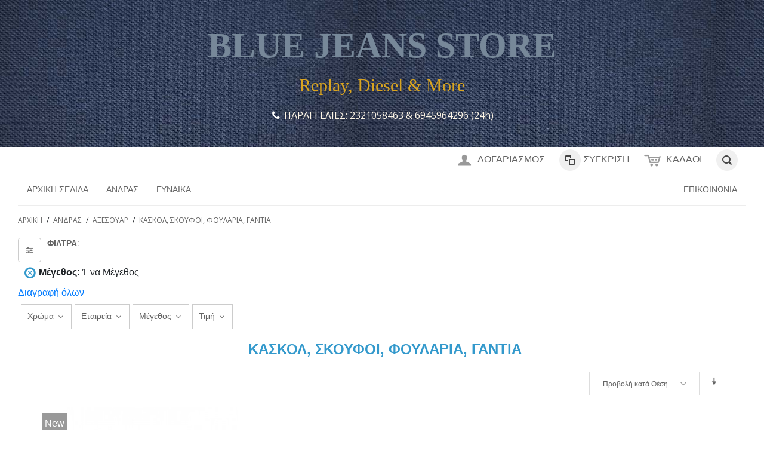

--- FILE ---
content_type: text/html; charset=UTF-8
request_url: https://bluejeansstore.gr/man/accessories/skoufoi-foularia-kaskol-gantia.html?dir=desc&order=position&size=72
body_size: 13379
content:
<!DOCTYPE html>
<!--[if lt IE 7 ]> <html lang="el" id="top" class="no-js ie6"> <![endif]-->
<!--[if IE 7 ]>    <html lang="el" id="top" class="no-js ie7"> <![endif]-->
<!--[if IE 8 ]>    <html lang="el" id="top" class="no-js ie8"> <![endif]-->
<!--[if IE 9 ]>    <html lang="el" id="top" class="no-js ie9"> <![endif]-->
<!--[if (gt IE 9)|!(IE)]><!--> <html lang="el" id="top" class="no-js"> <!--<![endif]-->
<head>
<meta http-equiv="Content-Type" content="text/html; charset=utf-8" />
<meta name="viewport" content="width=device-width, initial-scale=1.0">
<title>Ανδρικά Κασκόλ, Σκούφοι, Γάντια</title>
<meta name="description" content="" />
<meta name="keywords" content="Κασκόλ, Σκούφοι, Γάντια" />
<meta name="robots" content="INDEX,FOLLOW" />
<link rel="icon" href="https://bluejeansstore.gr/media/favicon/default/fav.png" type="image/x-icon" />
<link rel="shortcut icon" href="https://bluejeansstore.gr/media/favicon/default/fav.png" type="image/x-icon" />
<link rel="stylesheet" type="text/css" href="https://bluejeansstore.gr/media/css_secure/dcca961d75af3e6aa2efc37847b66309.css" media="all" />
<link rel="canonical" href="https://bluejeansstore.gr/man/accessories/skoufoi-foularia-kaskol-gantia.html" />
<link rel="next" href="https://bluejeansstore.gr/man/accessories/skoufoi-foularia-kaskol-gantia.html/?dir=desc&order=position&p=2&size=72" />
<!--[if  (lte IE 8) & (!IEMobile)]>
<link rel="stylesheet" type="text/css" href="https://bluejeansstore.gr/media/css_secure/23d8865133003c71defb75e85f7a1c0a.css" media="all" />
<![endif]-->
<!--[if (gte IE 9) | (IEMobile)]><!-->
<link rel="stylesheet" type="text/css" href="https://bluejeansstore.gr/media/css_secure/6e2eabbc56fb7db0855a38ae2c67902b.css" media="all" />
<!--<![endif]-->
<meta name="viewport" content="initial-scale=1.0, width=device-width" />
            <!-- BEGIN GOOGLE ANALYTICS CODE -->
        <!-- END GOOGLE ANALYTICS CODE -->
    <div class="class="cc-window"></div>
    <div id="fb-root"></div>
    <!-- Your customer chat code -->
    <div class="fb-customerchat"
         attribution=setup_tool
         page_id="437580393116288"
         theme_color="#FFFFFF"
         greeting_dialog_display="hide"
         logged_in_greeting="Πώς θα μπορούσαμε να σας βοηθήσουμε;"
         logged_out_greeting="Στη διάθεσή σας. Blue Jeans Store.">
    </div>
        <link rel="stylesheet" type="text/css" href="https://stackpath.bootstrapcdn.com/font-awesome/4.7.0/css/font-awesome.min.css">
<style>
@import url('https://fonts.googleapis.com/css?family=Open+Sans&display=swap');
@import url('https://fonts.googleapis.com/css?family=Raleway&display=swap');
</style>
 </head>
<body class=" catalog-category-view categorypath-man-accessories-skoufoi-foularia-kaskol-gantia-html category-skoufoi-foularia-kaskol-gantia">
<div class="wrapper">
        <noscript>
        <div class="global-site-notice noscript">
            <div class="notice-inner">
                <p>
                    <strong>JavaScript seems to be disabled in your browser.</strong><br />
                    You must have JavaScript enabled in your browser to utilize the functionality of this website.                </p>
            </div>
        </div>
    </noscript>
    <div class="page">
<div class="header-language-background">
    <div class="header-language-container">
        <div class="store-language-container">
                    </div>
        	<h2 style='font-weight: 600;font-size: 60px;font-family: "Helvetica Neue";color: lightslategray}'>
		<a style="color:lightslategray;
    text-decoration:none;" href ="https://bluejeansstore.gr/">Blue Jeans Store</a>
	</h2>
        <p class="welcome-msg">Replay, Diesel & More </p>
<!-- <div id="store-info">
	<div class="phone">2321058463 & 6945964296</div>
	<div class="address">Μεραρχίας 27, 62120 - Σέρρες</div>
</div> -->
    <span style="font-family: 'Open Sans';display:inline-block;color: oldlace;"><i class="fa fa-phone" aria-hidden="true" style="color:white;"></i> ΠΑΡΑΓΓΕΛΙΕΣ: 2321058463 &amp; 6945964296 (24h)</span>
    </div>
</div>
<header id="header" class="page-header"><meta http-equiv="Content-Type" content="text/html; charset=utf-8">
    <div class="page-header-container">
        <a class="logo" href="https://bluejeansstore.gr/">
            <img src="https://bluejeansstore.gr/skin/frontend/rwd/george/images/blue-jeans-store.jpeg" alt="Blue Jeans Store - Diesel Replay" class="large" />
            <img src="https://bluejeansstore.gr/skin/frontend/rwd/george/images/blue-jeans-store.jpeg" alt="Blue Jeans Store - Diesel Replay" class="small" />
        </a>
                <div class="store-language-container"></div>
        <!-- Skip Links -->
        <div class="skip-links">
            <a href="#header-nav" class="skip-link skip-nav">
                <span class="icon"></span>
                <span class="label">Menu</span>
            </a>
            <a href="#header-search" class="skip-link skip-search">
                <span class="icon"></span>
                <span class="label">Αναζήτηση</span>
            </a>
            <div class="account-cart-wrapper">
                <a href="https://bluejeansstore.gr/customer/account/" data-target-element="#header-account" class="skip-link skip-account">
                    <span class="icon"></span>
                    <span class="label">Λογαριασμός</span>
                </a>
                <!-- Cart -->
		<span id="header-compare-wrapper">
		<a href="#" id="header-compare" data-target-element="#head-compare" class="skip-link skip-account">
		    <span style="color: rgb(68, 68, 68); background: rgb(240, 240, 240);" class="ib ic ic-compare"></span>
                    <span class="label">Σύγκριση</span>
		                </a>
                <p class="empty-compare">Δεν υπάρχουν προϊόντα για σύγκριση!</p>
		</span>
         <div class="header-minicart">
<a href="https://bluejeansstore.gr/checkout/cart/" data-target-element="#header-cart" class="skip-link skip-cart  no-count">
    <span class="icon"></span>
    <span class="label">Καλάθι</span>
    <span class="count">0</span>
</a>
<div id="header-cart" class="block block-cart skip-content">
<div id="minicart-error-message" class="minicart-message"></div>
<div id="minicart-success-message" class="minicart-message"></div>
<div class="minicart-wrapper">
    <p class="block-subtitle">
        Είδη που προστέθηκαν πρόσφατα        <a class="close skip-link-close" href="#" title="Κλείσιμο">&times;</a>
    </p>
                    <p class="empty">Δεν υπάρχουν προϊόντα στο Καλάθι Αγορών σας!</p>
    </div>
</div>
                </div>
        <div id="header-search-wrapper">
<a href="#" id="header-search-button" class="skip-link skip-account" data-target-element="#header-search">
		    <span style="color: rgb(68, 68, 68); background: rgb(240, 240, 240);" class="ib ic ic-search"></span>
                    <span class="label"></span></a>
                </div>
            </div>
        </div>
 <div id="compare-dialog"></div>
        <!-- Navigation -->
        <div id="header-nav" class="skip-content">
            <div class="nav-container" id="wp-nav-container"></div>
        </div>
        <!-- Search -->
        <div id="header-search" class="skip-content">
<form id="search_mini_form" action="https://bluejeansstore.gr/catalogsearch/result/" method="get">
    <div class="input-box">
        <label for="search">Search:</label>
        <input id="search" type="search" name="q" value="" class="input-text required-entry" maxlength="128" placeholder="Αναζήτηση σε όλο το κατάστημα εδώ..." />
        <button type="submit" title="Αναζήτηση" class="button search-button"><span><span>Αναζήτηση</span></span></button>
    </div>
    <div id="search_autocomplete" class="search-autocomplete"></div>
</form>
        </div>
        <!-- Account -->
        <div id="header-account" class="skip-content">
            <div class="links">
        <ul>
                                    <li class="first" ><a href="https://bluejeansstore.gr/customer/account/" title="Ο Λογαριασμος μου" >Ο Λογαριασμος μου</a></li>
                                                <li ><a href="https://bluejeansstore.gr/wishlist/" title="Τα Επιθυμητά μου" >Τα Επιθυμητά μου</a></li>
                                                <li ><a href="https://bluejeansstore.gr/checkout/cart/" title="Καλαθι Αγορων" class="top-link-cart">Καλαθι Αγορων</a></li>
                                                <li ><a href="https://bluejeansstore.gr/onestepcheckout/" title="Πληρωμή στο ταμείο" class="top-link-checkout">Πληρωμή στο ταμείο</a></li>
                                                <li ><a href="https://bluejeansstore.gr/customer/account/create/" title="Εγγραφή" >Εγγραφή</a></li>
                                                <li class=" last" ><a href="https://bluejeansstore.gr/customer/account/login/" title="Σύνδεση" >Σύνδεση</a></li>
                        </ul>
</div>
        </div>
        <div id="head-compare" class="skip-content">
<div class="block block-list block-compare" style="display:block;">
    <a class="close skip-link-close" href="#" title="Κλείσιμο">×</a>
    <div class="block-title">
        <strong><span>Σύγκριση Προϊόντων                    </span></strong>
    </div>
    <div class="block-content">
            <p class="empty">Δεν διαθέτετε προϊόντα για σύγκριση</p>
        </div>
</div>
 </div>
    </div>
</header>
        <div class="main-container col2-left-layout">
            <div class="main">
                <div class="breadcrumbs">
    <ul>
                    <li class="home">
                            <a href="https://bluejeansstore.gr/" title="Πήγαινε στην Αρχική Σελίδα">Αρχική</a>
                                        <span>/ </span>
                        </li>
                    <li class="category3">
                            <a href="https://bluejeansstore.gr/man.html" title="">Άνδρας</a>
                                        <span>/ </span>
                        </li>
                    <li class="category8">
                            <a href="https://bluejeansstore.gr/man/accessories.html" title="">Αξεσουάρ</a>
                                        <span>/ </span>
                        </li>
                    <li class="category42">
                            <strong>Κασκόλ, Σκούφοι, Φουλάρια, Γάντια</strong>
                                    </li>
            </ul>
</div>
                                                <div class="col-left sidebar col-left-first"><div class="block block-layered-nav">
    <div class="block-title">
        <strong><span>Αγορά Κατά</span></strong>
    </div>
    <div class="block-content toggle-content">
        <div class="currently">
    <div class="block-subtitle ">
        <div class="m-subtitle-actions">
            <div class="m-expand-collapse">
                <div class="btn-expand-collapse"></div>
            </div>
        </div>
        <span>Φίλτρα:</span>
    </div>
    <ol>
                <li>
            <a href="https://bluejeansstore.gr/man/accessories/skoufoi-foularia-kaskol-gantia.html?dir=desc&order=position" title="Αφαιρέστε αυτό το φίλτρο" class="btn-remove">Αφαιρέστε αυτό το φίλτρο</a>
            <span class="label">Μέγεθος:</span>  Ένα Μέγεθος        </li>
            </ol>
    </div>
                    <div class="actions"><a href="https://bluejeansstore.gr/man/accessories/skoufoi-foularia-kaskol-gantia.html?dir=desc&order=position">Διαγραφή όλων</a></div>
                            <p class="block-subtitle block-subtitle--filter">Φίλτρα</p>
            <dl id="narrow-by-list">
                                                                                                    <dt>Χρώμα</dt>
                    <dd><ol class="m-filter-item-list ">
    <li >
                	        	        <a href="https://bluejeansstore.gr/man/accessories/skoufoi-foularia-kaskol-gantia.html?color=98&amp;dir=desc&amp;order=position&amp;size=72" title="Μαύρο">Μαύρο	                                            <span class="count">(1)</span>
                	                        </a>
	                    </li>
</ol>
</dd>
                                                                    <dt>Εταιρεία</dt>
                    <dd><ol class="m-filter-item-list ">
    <li >
                	        	        <a href="https://bluejeansstore.gr/man/accessories/skoufoi-foularia-kaskol-gantia.html?brand=4&amp;dir=desc&amp;order=position&amp;size=72" title="Replay">Replay	                                            <span class="count">(1)</span>
                	                        </a>
	                    </li>
</ol>
</dd>
                                                                    <dt>Μέγεθος</dt>
                    <dd><ol class="m-filter-item-list ">
    <li class="m-selected-ln-item">
                        	<span class="m-selected-filter-item">Ένα Μέγεθος                                    <span class="count">(1)</span>
                        	</span>
            </li>
</ol>
</dd>
                                                                    <dt>Τιμή</dt>
                    <dd><ol class="m-filter-item-list ">
    <li >
                	        	        <a href="https://bluejeansstore.gr/man/accessories/skoufoi-foularia-kaskol-gantia.html?dir=desc&amp;order=position&amp;price=3%2C10&amp;size=72" title="20,00 € - 30,00 €">20,00 € - 30,00 €	                                            <span class="count">(1)</span>
                	                        </a>
	                    </li>
</ol>
</dd>
                                            </dl>
            </div>
</div>
</div>
                                <div class="col-main">
                                        <div class="page-title category-title">
       	<h1>Κασκόλ, Σκούφοι, Φουλάρια, Γάντια</h1>
</div>
<div class="category-products">
    <div class="toolbar">
 <div class="pager">
        <div class="count-container">
                            <p class="amount amount--no-pages">
                    <strong></strong>
                </p>
            <div class="limiter">
                <select onchange="setLocation(this.value)" title="Results per page">
                    <option value="https://bluejeansstore.gr/man/accessories/skoufoi-foularia-kaskol-gantia.html?dir=desc&amp;limit=12&amp;order=position&amp;size=72" selected="selected">
                        Προβολή 12 ανά σελίδα
                    </option>
                    <option value="https://bluejeansstore.gr/man/accessories/skoufoi-foularia-kaskol-gantia.html?dir=desc&amp;limit=24&amp;order=position&amp;size=72">
                        Προβολή 24 ανά σελίδα
                    </option>
                    <option value="https://bluejeansstore.gr/man/accessories/skoufoi-foularia-kaskol-gantia.html?dir=desc&amp;limit=36&amp;order=position&amp;size=72">
                        Προβολή 36 ανά σελίδα
                    </option>
                                </select>
            </div>
        </div>
            <div class="sorter">
                            <p class="view-mode">
                                    </p>
            <div class="sort-by">
                <select onchange="setLocation(this.value)" title="Ταξινόμηση κατά">
                                            <option value="https://bluejeansstore.gr/man/accessories/skoufoi-foularia-kaskol-gantia.html?dir=asc&amp;order=position&amp;size=72" selected="selected">
                           Προβολή κατά Θέση                        </option>
                                            <option value="https://bluejeansstore.gr/man/accessories/skoufoi-foularia-kaskol-gantia.html?dir=asc&amp;order=color&amp;size=72">
                           Προβολή κατά Χρώμα                        </option>
                                            <option value="https://bluejeansstore.gr/man/accessories/skoufoi-foularia-kaskol-gantia.html?dir=asc&amp;order=name&amp;size=72">
                           Προβολή κατά Όνομα                        </option>
                                            <option value="https://bluejeansstore.gr/man/accessories/skoufoi-foularia-kaskol-gantia.html?dir=asc&amp;order=price&amp;size=72">
                           Προβολή κατά Τιμή                        </option>
                                            <option value="https://bluejeansstore.gr/man/accessories/skoufoi-foularia-kaskol-gantia.html?dir=asc&amp;order=brand&amp;size=72">
                           Προβολή κατά Εταιρεία                        </option>
                                    </select>
                                    <a href="https://bluejeansstore.gr/man/accessories/skoufoi-foularia-kaskol-gantia.html?dir=asc&amp;order=position&amp;size=72" class="sort-by-switcher sort-by-switcher--desc" title="Αύξουσα Ταξινόμηση">Αύξουσα Ταξινόμηση</a>
                            </div>
        </div>
    </div>
</div>
            <ul class="products-grid products-grid--max-3-col">
                    <li class="item last">
<!--  -->
<a class="m-product-image" href="https://bluejeansstore.gr/man/accessories/skoufoi-foularia-kaskol-gantia/replay-am6040-000-a7026d-098.html">
    <div class = "prod-img-wrapper" style="position:relative;">                
    <img src="https://bluejeansstore.gr/media/catalog/product/cache/1/small_image/500x/9df78eab33525d08d6e5fb8d27136e95/a/m/am6040.000.a7026d.098.jpg" alt="REPLAY ΑΝΔΡΙΚΑ ΓΑΝΤΙΑ AM6040.000.A7026D.098" onmouseover="this.src='https://bluejeansstore.gr/media/catalog/product/cache/1/thumbnail/500x/9df78eab33525d08d6e5fb8d27136e95/a/m/am6040.000.a7026d.098.jpg';" onmouseout="this.src='https://bluejeansstore.gr/media/catalog/product/cache/1/small_image/500x/9df78eab33525d08d6e5fb8d27136e95/a/m/am6040.000.a7026d.098.jpg';" />
                <div class = "product-label" style="color: white;position: absolute;left:10px;top:10px;background: #999;padding: 5px;" class="new-product">New</div>
            </div>
</a>
<div class="avail-product-sizes">
</div>
  <ul class="add-to-links clearer" style="display: inline-block; opacity: 1;clear:both;">
                                                            <li><a  title="Προσθήκη στα Επιθυμητά" href="https://bluejeansstore.gr/wishlist/index/add/product/5853/form_key/bSdlrKKuYmiNwsmW/" class="link-wishlist"><span style="background-color:#f0f0f0;color:#444;"class="2 icon ib ic ic-heart"></span></a></li>
                                                                                        <li><span class="separator">|</span> <a title="Προσθήκη στη σύγκριση" href="https://bluejeansstore.gr/catalog/product_compare/add/product/5853/uenc/aHR0cHM6Ly9ibHVlamVhbnNzdG9yZS5nci9tYW4vYWNjZXNzb3JpZXMvc2tvdWZvaS1mb3VsYXJpYS1rYXNrb2wtZ2FudGlhLmh0bWw_ZGlyPWRlc2MmYW1wO29yZGVyPXBvc2l0aW9uJmFtcDtzaXplPTcy/form_key/bSdlrKKuYmiNwsmW/" class="link-compare"><span style="background-color:#f0f0f0;color:#444;" class="2 icon ib ic ic-compare"></span></a></li>
                                                    </ul>
<br />
                <div class="product-info">
                    <h2 class="product-name"><a href="https://bluejeansstore.gr/man/accessories/skoufoi-foularia-kaskol-gantia/replay-am6040-000-a7026d-098.html" title="REPLAY ΑΝΔΡΙΚΑ ΓΑΝΤΙΑ AM6040.000.A7026D.098">REPLAY ΑΝΔΡΙΚΑ ΓΑΝΤΙΑ AM6040.000.A7026D.098</a></h2>
    <div class="price-box">
                    <p class="old-price">
                <span class="price-label">Κανονική Τιμή:</span>
                <span class="price" id="old-price-5853">
                    35,00 €                </span>
            </p>
                            <p class="special-price">
                    <span class="price-label">Special Price</span>
                <span class="price" id="product-price-5853">
                    29,00 €                </span>
                </p>
        </div>
                </div>
            </li>
            </ul>
    <div class="toolbar-bottom">
        <div class="toolbar">
 <div class="pager">
        <div class="count-container">
                            <p class="amount amount--no-pages">
                    <strong></strong>
                </p>
            <div class="limiter">
                <select onchange="setLocation(this.value)" title="Results per page">
                    <option value="https://bluejeansstore.gr/man/accessories/skoufoi-foularia-kaskol-gantia.html?dir=desc&amp;limit=12&amp;order=position&amp;size=72" selected="selected">
                        Προβολή 12 ανά σελίδα
                    </option>
                    <option value="https://bluejeansstore.gr/man/accessories/skoufoi-foularia-kaskol-gantia.html?dir=desc&amp;limit=24&amp;order=position&amp;size=72">
                        Προβολή 24 ανά σελίδα
                    </option>
                    <option value="https://bluejeansstore.gr/man/accessories/skoufoi-foularia-kaskol-gantia.html?dir=desc&amp;limit=36&amp;order=position&amp;size=72">
                        Προβολή 36 ανά σελίδα
                    </option>
                                </select>
            </div>
        </div>
            <div class="sorter">
                            <p class="view-mode">
                                    </p>
            <div class="sort-by">
                <select onchange="setLocation(this.value)" title="Ταξινόμηση κατά">
                                            <option value="https://bluejeansstore.gr/man/accessories/skoufoi-foularia-kaskol-gantia.html?dir=asc&amp;order=position&amp;size=72" selected="selected">
                           Προβολή κατά Θέση                        </option>
                                            <option value="https://bluejeansstore.gr/man/accessories/skoufoi-foularia-kaskol-gantia.html?dir=asc&amp;order=color&amp;size=72">
                           Προβολή κατά Χρώμα                        </option>
                                            <option value="https://bluejeansstore.gr/man/accessories/skoufoi-foularia-kaskol-gantia.html?dir=asc&amp;order=name&amp;size=72">
                           Προβολή κατά Όνομα                        </option>
                                            <option value="https://bluejeansstore.gr/man/accessories/skoufoi-foularia-kaskol-gantia.html?dir=asc&amp;order=price&amp;size=72">
                           Προβολή κατά Τιμή                        </option>
                                            <option value="https://bluejeansstore.gr/man/accessories/skoufoi-foularia-kaskol-gantia.html?dir=asc&amp;order=brand&amp;size=72">
                           Προβολή κατά Εταιρεία                        </option>
                                    </select>
                                    <a href="https://bluejeansstore.gr/man/accessories/skoufoi-foularia-kaskol-gantia.html?dir=asc&amp;order=position&amp;size=72" class="sort-by-switcher sort-by-switcher--desc" title="Αύξουσα Ταξινόμηση">Αύξουσα Ταξινόμηση</a>
                            </div>
        </div>
    </div>
</div>
    </div>
</div>
    <div class="meanbee-infinitescroll-busy" style="display: none"><img src="https://bluejeansstore.gr/skin/frontend/base/default/meanbee/infinitescroll/images/ajax_busy.gif" alt="Loading.." title="Loading.." /></div>
                </div>
                <div class="col-left sidebar"></div>
            </div>
        </div>
                <div class="footer-container">
    <div class="footer">
        <div class="links">
<div class="block-title"><strong><span>&Epsilon;&tau;&alpha;&iota;&rho;&epsilon;ί&alpha;</span></strong></div>
<ul>
<li><a href="https://bluejeansstore.gr/about-us/">&Sigma;&chi;&epsilon;&tau;&iota;&kappa;ά &mu;&epsilon; &mu;&alpha;&sigmaf;</a></li>
<li><a href="https://bluejeansstore.gr/contact-us.html">&Epsilon;&pi;&iota;&kappa;&omicron;&iota;&nu;&omega;&nu;ί&alpha;</a></li>
</ul>
<div style="font-weight: bold; font-size: 16px;">&Chi;&Rho;&Epsilon;&Iota;&Alpha;&Zeta;&Epsilon;&Sigma;&Tau;&Epsilon; &Beta;&Omicron;&Eta;&Theta;&Epsilon;&Iota;&Alpha;;</div>
<span style="display: inline-block; font-size: 14px;"><em class="fa fa-phone"></em> 2321058463 &amp; 6945964296  (24h)</span></div>
<p></p><div class=" links">
<div class="block-title"><strong><span>&Beta;&omicron;ή&theta;&epsilon;&iota;&alpha;</span></strong></div>
<ul>
<li><a href="https://bluejeansstore.gr/terms-and-conditions/">Ό&rho;&omicron;&iota; &chi;&rho;ή&sigma;&eta;&sigmaf;</a></li>
<li><a href="https://bluejeansstore.gr/order-information/">&Tau;&rho;ό&pi;&omicron;&iota; &Pi;&alpha;&rho;&alpha;&gamma;&gamma;&epsilon;&lambda;ί&alpha;&sigmaf;</a></li>
<li><a href="https://bluejeansstore.gr/shipping-information/">&Tau;&rho;ό&pi;&omicron;&iota; &Alpha;&pi;&omicron;&sigma;&tau;&omicron;&lambda;ή&sigmaf;</a></li>
<li><a href="https://bluejeansstore.gr/payment-methods/">&Tau;&rho;ό&pi;&omicron;&iota; &Pi;&lambda;&eta;&rho;&omega;&mu;ή&sigmaf;</a></li>
<li><a href="https://bluejeansstore.gr/return-policy">&Pi;&omicron;&lambda;&iota;&tau;&iota;&kappa;ή &Epsilon;&pi;&iota;&sigma;&tau;&rho;&omicron;&phi;ώ&nu;</a></li>
<li><a href="https://bluejeansstore.gr/sales/guest/form/">&Epsilon;&pi;&iota;&sigma;&tau;&rho;&omicron;&phi;έ&sigmaf; &Pi;&rho;&omicron;ϊό&nu;&tau;&omega;&nu;</a></li>
<li><a href="https://bluejeansstore.gr/privacy-policy-cookie-restriction-mode/">&Pi;&omicron;&lambda;&iota;&tau;&iota;&kappa;ή &Alpha;&pi;&omicron;&rho;&rho;ή&tau;&omicron;&upsilon;</a></li>
</ul>
</div><div class=" links footer-services-links">
<div class="block-title"><strong><span>&Upsilon;&pi;&eta;&rho;&epsilon;&sigma;ί&epsilon;&sigmaf;</span></strong></div>
<ul>
<li>&Delta;&omega;&rho;&epsilon;ά&nu; &alpha;&pi;&omicron;&sigma;&tau;&omicron;&lambda;ή ά&nu;&omega; &tau;&omega;&nu; 50&euro;</li>
<li>Ά&mu;&epsilon;&sigma;&eta; &alpha;&pi;&omicron;&sigma;&tau;&omicron;&lambda;ή</li>
<li>&Pi;&omicron;&lambda;&lambda;&alpha;&pi;&lambda;&omicron;ί &tau;&rho;ό&pi;&omicron;&iota; &pi;&lambda;&eta;&rho;&omega;&mu;ή&sigmaf;</li>
</ul>
</div><div class="footer-contact-wrapper links">
<div class="block-title"><strong><span>&Epsilon;&pi;&iota;&kappa;&omicron;&iota;&nu;&omega;&nu;ί&alpha;</span></strong></div>
<div class="facebook"><a href="https://www.facebook.com/bluejeanstoreserres" title="&Beta;&rho;&epsilon;ί&tau;&epsilon; &mu;&alpha;&sigmaf; &sigma;&tau;&omicron; Facebook" target="_blank">BlueJeansStore</a>&nbsp;</div>
<div class="phone">2321058463 & 6945964296</div>
<div class="e-mail">info@bluejeansstore.gr</div>
<div class="instagram"><a href="https://www.instagram.com/replay_diesel_bluejeans" title="Βρείτε μας στο Instagram" target="_blank">Instagram</a></div>
</div><div class="block block-subscribe">
    <div class="block-title">
        <strong><span>Newsletter</span></strong>
    </div>
    <form  action="https://bluejeansstore.gr/newsletter/subscriber/new/" method="post" id="newsletter-validate-detail" onSubmit="return validateRecaptchanewsletter()">
        <div class="block-content">
            <div class="form-subscribe-header">
                <label for="newsletter">Sign Up for Our Newsletter:</label>
            </div>
            <div class="input-box">
               <input type="email" autocapitalize="off" autocorrect="off" spellcheck="false" name="email" id="newsletter" title="Εγγραφτείτε στο Δελτίο Νέων μας" class="input-text required-entry validate-email" />
            </div>
            <div class="actions">
                <button type="submit" title="Συνδρομή" class="button"><span><span>Συνδρομή</span></span></button>
            </div>
                            <div id="rcode" class="recaptcha-code-newslatter">
                    <div class="captchanewsletter">
                        <div class="g-recaptcha" data-sitekey="6LfIiqkUAAAAADtPzBOJOrRRNvciedTPs_s-cMZy"
                             data-theme="light"></div>
                    </div>
                    <span id="captcha-requirednewsletter"
                          style='display:none; margin-top:10px;color:#ff0000'>Παρακαλούμε χρησιμοποιήστε το reCAPTCHA για να συνεχίσετε</span>
                </div>
                    </div>
    </form>
</div>
<style type="text/css">
    .recaptcha-code-newslatter {
        margin-top: 5px;
        float: left
    }
</style>
        <div id="footer-close">
         <a href = "https://bluejeansstore.gr/customer/account/"> Λογαριασμός </a>
            <span>-</span>
            <a href = "https://bluejeansstore.gr/catalogsearch/advanced/"> Προχωρημένη αναζήτηση </a>
            <span>-</span>
            <a href="https://bluejeansstore.gr/catalog/seo_sitemap/category/"> Χάρτης ιστοχώρου </a>
        </div>
        <address class="copyright">&copy; 2019 Blue Jeans Store. All Rights Reserved.</address>
    </div>
</div>
    </div>
</div>
<!--[if lt IE 7]>
<script type="text/javascript">
//<![CDATA[
    var BLANK_URL = 'https://bluejeansstore.gr/js/blank.html';
    var BLANK_IMG = 'https://bluejeansstore.gr/js/spacer.gif';
//]]>
</script>
<![endif]--><script type="text/javascript" src="https://bluejeansstore.gr/media/js/bcd9bf4f586843e0bb0dc6c437c34716.js"></script><script type="text/javascript">
//<![CDATA[


Mage.Cookies.path = '/;samesite=None; Secure';

Mage.Cookies.domain   = '.bluejeansstore.gr';
//]]>
</script><script type="text/javascript">
//<![CDATA[
optionalZipCountries = ["IE","MO","PA","HK"];
//]]>
</script><script type="text/javascript">
        //<![CDATA[
            var _gaq = _gaq || [];
            
_gaq.push(['_setAccount', 'UA-140232756-1']);

_gaq.push(['_trackPageview']);
            
            (function() {
                var ga = document.createElement('script'); ga.type = 'text/javascript'; ga.async = true;
                ga.src = ('https:' == document.location.protocol ? 'https://ssl' : 'http://www') + '.google-analytics.com/ga.js';
                var s = document.getElementsByTagName('script')[0]; s.parentNode.insertBefore(ga, s);
            })();

        //]]>
        </script><script>
jQuery(document).load(function(e) {
 if(browsercookie.cookieconsent_status="")
   	 p.open();
});

</script><script>
        window.fbAsyncInit = function() {
            FB.init({
                appId            : '4277346358962969',
                xfbml            : true,
                version          : 'v3.3'
            });
        };

         (function(d, s, id) {
             var js, fjs = d.getElementsByTagName(s)[0];
             if (d.getElementById(id)) return;
             js = d.createElement(s); js.id = id;
             js.src = 'https://connect.facebook.net/el_GR/sdk/xfbml.customerchat.js';
             
             fjs.parentNode.insertBefore(js, fjs);
         }(document, 'script', 'facebook-jssdk'));
    </script><script type="text/javascript">jQuery.noConflict();</script><script type="text/javascript">
$j(document).ready(function() {
 
});

		</script><script type="text/javascript">//<![CDATA[
        var Translator = new Translate({"Please select an option.":"\u03a0\u03b1\u03c1\u03b1\u03ba\u03b1\u03bb\u03bf\u03cd\u03bc\u03b5 \u03ba\u03ac\u03bd\u03c4\u03b5 \u03bc\u03b9\u03b1 \u03b5\u03c0\u03b9\u03bb\u03bf\u03b3\u03ae.","This is a required field.":"\u0391\u03c5\u03c4\u03cc \u03c4\u03bf \u03c0\u03b5\u03b4\u03af\u03bf \u03b5\u03af\u03bd\u03b1\u03b9 \u03c5\u03c0\u03bf\u03c7\u03c1\u03b5\u03c9\u03c4\u03b9\u03ba\u03cc.","Please enter a valid number in this field.":"\u03a0\u03b1\u03c1\u03b1\u03ba\u03b1\u03bb\u03bf\u03cd\u03bc\u03b5 \u03b5\u03b9\u03c3\u03ac\u03b3\u03b5\u03c4\u03b5 \u03ad\u03bd\u03b1 \u03ad\u03b3\u03ba\u03c5\u03c1\u03bf \u03b1\u03c1\u03b9\u03b8\u03bc\u03cc \u03c3\u03c4\u03bf \u03c0\u03b5\u03b4\u03af\u03bf \u03b1\u03c5\u03c4\u03cc.","Please use only letters (a-z), numbers (0-9) or underscore(_) in this field, first character should be a letter.":"\u03a0\u03b1\u03c1\u03b1\u03ba\u03b1\u03bb\u03bf\u03cd\u03bc\u03b5 \u03c7\u03c1\u03b7\u03c3\u03b9\u03bc\u03bf\u03c0\u03bf\u03b9\u03ae\u03c3\u03c4\u03b5 \u03bc\u03cc\u03bd\u03bf \u03b3\u03c1\u03ac\u03bc\u03bc\u03b1\u03c4\u03b1 (a\u03b1-z\u03c9), \u03bd\u03bf\u03cd\u03bc\u03b5\u03c1\u03b1 (0-9) \u03ae \u03c4\u03b7 \u03ba\u03ac\u03c4\u03c9 \u03c0\u03b1\u03cd\u03bb\u03b1 (_) \u03c3\u03c4\u03bf \u03c0\u03b5\u03b4\u03af\u03bf \u03b1\u03c5\u03c4\u03cc, \u03bf \u03c0\u03c1\u03ce\u03c4\u03bf\u03c2 \u03c7\u03b1\u03c1\u03b1\u03ba\u03c4\u03ae\u03c1\u03b1\u03c2 \u03c0\u03c1\u03ad\u03c0\u03b5\u03b9 \u03bd\u03b1 \u03b5\u03af\u03bd\u03b1\u03b9 \u03b3\u03c1\u03ac\u03bc\u03bc\u03b1.","Please enter a valid phone number. For example (123) 456-7890 or 123-456-7890.":"\u03a0\u03b1\u03c1\u03b1\u03ba\u03b1\u03bb\u03bf\u03cd\u03bc\u03b5 \u03b5\u03b9\u03c3\u03ac\u03b3\u03b5\u03c4\u03b5 \u03ad\u03bd\u03b1\u03bd \u03ad\u03b3\u03ba\u03c5\u03c1\u03bf \u03b1\u03c1\u03b9\u03b8\u03bc\u03cc \u03c4\u03b7\u03bb\u03b5\u03c6\u03ce\u03bd\u03bf\u03c5. \u0393\u03b9\u03b1 \u03c0\u03b1\u03c1\u03ac\u03b4\u03b5\u03b9\u03b3\u03bc\u03b1 (123) 456-7890 or 123-456-7890.","Please enter a valid date.":"\u03a0\u03b1\u03c1\u03b1\u03ba\u03b1\u03bb\u03bf\u03cd\u03bc\u03b5 \u03b5\u03b9\u03c3\u03ac\u03b3\u03b5\u03c4\u03b5 \u03bc\u03b9\u03b1 \u03ad\u03b3\u03ba\u03c5\u03c1\u03b7 \u03b7\u03bc\u03b5\u03c1\u03bf\u03bc\u03b7\u03bd\u03af\u03b1.","Please enter a valid email address. For example johndoe@domain.com.":"\u03a0\u03b1\u03c1\u03b1\u03ba\u03b1\u03bb\u03bf\u03cd\u03bc\u03b5 \u03b5\u03b9\u03c3\u03ac\u03b3\u03b5\u03c4\u03b5 \u03bc\u03b9\u03b1 \u03ad\u03b3\u03ba\u03c5\u03c1\u03b7 \u03b4\u03b9\u03b5\u03cd\u03b8\u03c5\u03bd\u03c3\u03b7 email. \u0393\u03b9\u03b1 \u03c0\u03b1\u03c1\u03ac\u03b4\u03b5\u03b9\u03b3\u03bc\u03b1 johndoe@domain.com.","Please enter 6 or more characters without leading or trailing spaces.":"\u03a0\u03b1\u03c1\u03b1\u03ba\u03b1\u03bb\u03bf\u03cd\u03bc\u03b5 \u03c0\u03bb\u03b7\u03ba\u03c4\u03c1\u03bf\u03bb\u03bf\u03b3\u03ae\u03c3\u03c4\u03b5 6 \u03ae \u03c0\u03b5\u03c1\u03b9\u03c3\u03c3\u03cc\u03c4\u03b5\u03c1\u03bf\u03c5\u03c2 \u03c7\u03b1\u03c1\u03b1\u03ba\u03c4\u03ae\u03c1\u03b5\u03c2 \u03c7\u03c9\u03c1\u03af\u03c2 \u03ba\u03ad\u03bd\u03b1 \u03c3\u03c4\u03b7\u03bd \u03b1\u03c1\u03c7\u03ae \u03ba\u03b1\u03b9 \u03c3\u03c4\u03bf \u03c4\u03ad\u03bb\u03bf\u03c2 \u03c4\u03bf\u03c5 \u03ba\u03c9\u03b4\u03b9\u03ba\u03bf\u03cd.","Please make sure your passwords match.":"\u03a0\u03b1\u03c1\u03b1\u03ba\u03b1\u03bb\u03bf\u03cd\u03bc\u03b5 \u03b2\u03b5\u03b2\u03b1\u03b9\u03c9\u03b8\u03b5\u03af\u03c4\u03b5 \u03c0\u03c9\u03c2 \u03bf\u03b9 \u03ba\u03c9\u03b4\u03b9\u03ba\u03bf\u03af \u03c3\u03b1\u03c2 \u03c4\u03b1\u03b9\u03c1\u03b9\u03ac\u03b6\u03bf\u03c5\u03bd.","Please enter a valid URL. For example http:\/\/www.example.com or www.example.com":"\u03a0\u03b1\u03c1\u03b1\u03ba\u03b1\u03bb\u03bf\u03cd\u03bc\u03b5 \u03b5\u03b9\u03c3\u03ac\u03b3\u03b5\u03c4\u03b5 \u03ad\u03bd\u03b1 \u03ad\u03b3\u03ba\u03c5\u03c1\u03bf URL. \u0393\u03b9\u03b1 \u03c0\u03b1\u03c1\u03ac\u03b4\u03b5\u03b9\u03b3\u03bc\u03b1 http:\/\/www.example.com \u03ae www.example.com","Please enter a valid social security number. For example 123-45-6789.":"\u03a0\u03b1\u03c1\u03b1\u03ba\u03b1\u03bb\u03bf\u03cd\u03bc\u03b5 \u03b5\u03b9\u03c3\u03ac\u03b3\u03b5\u03c4\u03b5 \u03ad\u03bd\u03b1\u03bd \u03ad\u03b3\u03ba\u03c5\u03c1\u03bf \u03b1\u03c1\u03b9\u03b8\u03bc\u03cc \u03ba\u03bf\u03b9\u03bd\u03c9\u03bd\u03b9\u03ba\u03ae\u03c2 \u03b1\u03c3\u03c6\u03ac\u03bb\u03b9\u03c3\u03b7\u03c2. \u0393\u03b9\u03b1 \u03c0\u03b1\u03c1\u03ac\u03b4\u03b5\u03b9\u03b3\u03bc\u03b1 123-45-6789.","Please enter a valid zip code. For example 90602 or 90602-1234.":"\u03a0\u03b1\u03c1\u03b1\u03ba\u03b1\u03bb\u03bf\u03cd\u03bc\u03b5 \u03b5\u03b9\u03c3\u03ac\u03b3\u03b5\u03c4\u03b5 \u03ad\u03bd\u03b1\u03bd \u03ad\u03b3\u03ba\u03c5\u03c1\u03bf \u03a4\u03b1\u03c7\u03c5\u03b4\u03c1\u03bf\u03bc\u03b9\u03ba\u03cc \u03ba\u03c9\u03b4\u03b9\u03ba\u03cc. \u0393\u03b9\u03b1 \u03c0\u03b1\u03c1\u03ac\u03b4\u03b5\u03b9\u03b3\u03bc\u03b1 90602 or 90602-1234.","Please enter a valid zip code.":"\u03a0\u03b1\u03c1\u03b1\u03ba\u03b1\u03bb\u03bf\u03cd\u03bc\u03b5 \u03b5\u03b9\u03c3\u03ac\u03b3\u03b5\u03c4\u03b5 \u03ad\u03bd\u03b1\u03bd \u03ad\u03b3\u03ba\u03c5\u03c1\u03bf \u03a4\u03b1\u03c7\u03c5\u03b4\u03c1\u03bf\u03bc\u03b9\u03ba\u03cc \u03ba\u03c9\u03b4\u03b9\u03ba\u03cc.","Please use this date format: dd\/mm\/yyyy. For example 17\/03\/2006 for the 17th of March, 2006.":"\u03a0\u03b1\u03c1\u03b1\u03ba\u03b1\u03bb\u03bf\u03cd\u03bc\u03b5 \u03c7\u03c1\u03b7\u03c3\u03b9\u03bc\u03bf\u03c0\u03bf\u03b9\u03ae\u03c3\u03c4\u03b5 \u03b1\u03c5\u03c4\u03ae \u03c4\u03b7 \u03bc\u03bf\u03c1\u03c6\u03ae \u03b7\u03bc\u03b5\u03c1\u03bf\u03bc\u03b7\u03bd\u03af\u03b1\u03c2: \u03b7\u03b7\/\u03bc\u03bc\/\u03c7\u03c7\u03c7\u03c7. \u0393\u03b9\u03b1 \u03c0\u03b1\u03c1\u03ac\u03b4\u03b5\u03b9\u03b3\u03bc\u03b1 17\/03\/2006 \u03b3\u03b9\u03b1 \u03c4\u03b7 17\u03b7 \u039c\u03b1\u03c1\u03c4\u03af\u03bf\u03c5, 2006.","Please enter a valid $ amount. For example $100.00.":"\u03a0\u03b1\u03c1\u03b1\u03ba\u03b1\u03bb\u03bf\u03cd\u03bc\u03b5 \u03b5\u03b9\u03c3\u03ac\u03b3\u03b5\u03c4\u03b5 \u03ad\u03bd\u03b1 \u03ad\u03b3\u03ba\u03c5\u03c1\u03bf \u03c0\u03bf\u03c3\u03cc $. \u0393\u03b9\u03b1 \u03c0\u03b1\u03c1\u03ac\u03b4\u03b5\u03b9\u03b3\u03bc\u03b1 $100.00.","Please select one of the above options.":"\u03a0\u03b1\u03c1\u03b1\u03ba\u03b1\u03bb\u03bf\u03cd\u03bc\u03b5 \u03b5\u03c0\u03b9\u03bb\u03ad\u03be\u03c4\u03b5 \u03bc\u03b9\u03b1 \u03b1\u03c0\u03cc \u03c4\u03b9\u03c2 \u03c0\u03b1\u03c1\u03b1\u03c0\u03ac\u03bd\u03c9 \u03b5\u03c0\u03b9\u03bb\u03bf\u03b3\u03ad\u03c2.","Please select one of the options.":"\u03a0\u03b1\u03c1\u03b1\u03ba\u03b1\u03bb\u03bf\u03cd\u03bc\u03b5 \u03b5\u03c0\u03b9\u03bb\u03ad\u03be\u03c4\u03b5 \u03bc\u03af\u03b1 \u03b1\u03c0\u03cc \u03c4\u03b9\u03c2 \u03b5\u03c0\u03b9\u03bb\u03bf\u03b3\u03ad\u03c2.","Please select State\/Province.":"\u03a0\u03b1\u03c1\u03b1\u03ba\u03b1\u03bb\u03bf\u03cd\u03bc\u03b5 \u03b5\u03c0\u03b9\u03bb\u03ad\u03be\u03c4\u03b5 \u039d\u03bf\u03bc\u03cc\/\u0394\u03ae\u03bc\u03bf.","Please enter a number greater than 0 in this field.":"\u03a0\u03b1\u03c1\u03b1\u03ba\u03b1\u03bb\u03bf\u03cd\u03bc\u03b5 \u03b5\u03b9\u03c3\u03ac\u03b3\u03b5\u03c4\u03b5 \u03ad\u03bd\u03b1 \u03bd\u03bf\u03cd\u03bc\u03b5\u03c1\u03bf \u03bc\u03b5\u03b3\u03b1\u03bb\u03cd\u03c4\u03b5\u03c1\u03bf \u03c4\u03bf\u03c5 0 \u03c3\u03c4\u03bf \u03c0\u03b5\u03b4\u03af\u03bf \u03b1\u03c5\u03c4\u03cc.","Please enter a valid credit card number.":"\u03a0\u03b1\u03c1\u03b1\u03ba\u03b1\u03bb\u03bf\u03cd\u03bc\u03b5 \u03b5\u03b9\u03c3\u03ac\u03b3\u03b5\u03c4\u03b5 \u03ad\u03bd\u03b1\u03bd \u03ad\u03b3\u03ba\u03c5\u03c1\u03bf \u03b1\u03c1\u03b9\u03b8\u03bc\u03cc \u03c0\u03b9\u03c3\u03c4\u03c9\u03c4\u03b9\u03ba\u03ae\u03c2 \u03ba\u03ac\u03c1\u03c4\u03b1\u03c2.","Please wait, loading...":"\u03a0\u03b1\u03c1\u03b1\u03ba\u03b1\u03bb\u03bf\u03cd\u03bc\u03b5 \u03c0\u03b5\u03c1\u03b9\u03bc\u03ad\u03bd\u03b5\u03c4\u03b5, \u03c6\u03bf\u03c1\u03c4\u03ce\u03bd\u03b5\u03b9...","Complete":"\u039f\u03bb\u03bf\u03ba\u03bb\u03b7\u03c1\u03c9\u03bc\u03ad\u03bd\u03b7","Please specify shipping method.":"\u03a0\u03b1\u03c1\u03b1\u03ba\u03b1\u03bb\u03ce \u03cc\u03c1\u03b9\u03c3\u03c4\u03b5 \u03bc\u03ad\u03b8\u03bf\u03b4\u03bf \u03b1\u03c0\u03bf\u03c3\u03c4\u03bf\u03bb\u03ae\u03c2","Please specify payment method.":"\u03a0\u03b1\u03c1\u03b1\u03ba\u03b1\u03bb\u03bf\u03cd\u03bc\u03b5 \u03bf\u03c1\u03af\u03c3\u03c4\u03b5 \u03bc\u03ad\u03b8\u03bf\u03b4\u03bf \u03c0\u03bb\u03b7\u03c1\u03c9\u03bc\u03ae\u03c2.","Add to Cart":"\u0391\u03b3\u03bf\u03c1\u03ac","In Stock":"\u0391\u03bc\u03b5\u03c3\u03b1 \u0394\u03b9\u03b1\u03b8\u03ad\u03c3\u03b9\u03bc\u03bf","Out of Stock":"\u0395\u03ba\u03c4\u03cc\u03c2 \u0391\u03c0\u03bf\u03b8\u03ad\u03bc\u03b1\u03c4\u03bf\u03c2"});
        //]]></script><script>  (function(a,b,c,d,e,f,g){a['SkroutzAnalyticsObject']=e;a[e]= a[e] || function(){
    (a[e].q = a[e].q || []).push(arguments);};f=b.createElement(c);f.async=true;
    f.src=d;g=b.getElementsByTagName(c)[0];g.parentNode.insertBefore(f,g);
  })(window,document,'script','https://analytics.skroutz.gr/analytics.min.js','skroutz_analytics');

  skroutz_analytics('session', 'connect', 'SA-5841-8710');  // Connect your Account.
</script><script type="text/javascript">
//<![CDATA[
var CUSTOMMENU_POPUP_WIDTH = 0;
var CUSTOMMENU_POPUP_TOP_OFFSET = 0;
var CUSTOMMENU_POPUP_DELAY_BEFORE_DISPLAYING = 150;
var CUSTOMMENU_POPUP_DELAY_BEFORE_HIDING = 100;
var CUSTOMMENU_RTL_MODE = 0;
var CUSTOMMENU_MOBILE_MENU_WIDTH_INIT = 771;
var wpCustommenuTimerShow = {};
var wpCustommenuTimerHide = {};
var wpActiveMenu = null;
var wpMobileMenuEnabled = 1;
var wpMenuAjaxUrl = '';
var wpMoblieMenuAjaxUrl = '';
var wpPopupMenuContent = '';
var wpMobileMenuContent = '';
if ($('wp-nav-container') != undefined) {
    $('wp-nav-container').update("    <div id=\"custommenu-loading\" class=\"\">\r\n        <div class=\"menu\">\r\n            <div class=\"parentMenu menu0\">\r\n                <a href=\"javascript:;\">\r\n                    <span><\/span>\r\n                <\/a>\r\n            <\/div>\r\n        <\/div>\r\n        <div class=\"clearBoth\"><\/div>\r\n    <\/div>\r\n    <div id=\"custommenu\" class=\"\" style=\"display:none;\">\r\n        <div class=\"menu\">\r\n            <div class=\"parentMenu menu0\">\r\n                <a href=\"javascript:;\">\r\n                    <span><\/span>\r\n                <\/a>\r\n            <\/div>\r\n        <\/div>\r\n        <div class=\"clearBoth\"><\/div>\r\n    <\/div>\r\n    <div id=\"custommenu-mobile\" class=\"\" style=\"display:none;\">\r\n        <div id=\"menu-button\" onclick=\"wpMenuButtonToggle()\">\r\n            <a href=\"javascript:void(0);\">\r\n                <span>Menu<\/span>\r\n            <\/a>\r\n        <\/div>\r\n        <div id=\"menu-content\" style=\"display:none;\">\r\n            <div id=\"menu-mobile-loading\" class=\"menu-mobile level0\">\r\n                <div class=\"parentMenu\">\r\n                    <a href=\"javascript:;\">\r\n                        <span><\/span>\r\n                    <\/a>\r\n                <\/div>\r\n            <\/div>\r\n            <div class=\"clearBoth\"><\/div>\r\n        <\/div>\r\n    <\/div>");
}
//]]>
</script><script type="text/javascript">
//<![CDATA[
Event.observe(document, 'dom:loaded', function(){
    $$('.skip-nav').each(function(element) {
        element.observe('click', function(event) {
            wpMenuButtonToggle();
        });
    });
});
//]]>
</script><script type="text/javascript">
    //<![CDATA[
        var searchForm = new Varien.searchForm('search_mini_form', 'search', '');
        searchForm.initAutocomplete('https://bluejeansstore.gr/catalogsearch/ajax/suggest/', 'search_autocomplete');
    //]]>
    </script><script type="text/javascript">decorateDataList('narrow-by-list')</script><script type="text/javascript">decorateGeneric($$('ul.products-grid'), ['odd','even','first','last'])</script><script type="text/javascript">

        document.observe("dom:loaded", function() {
            new Meanbee_InfiniteScroll({
                pager_selector: '.pager',
                top_toolbar_selector: '.toolbar:first',
                bottom_toolbar_selector: '.toolbar-bottom',
                button_selector: '.meanbee-infinitescroll-button',
                busy_selector: '.meanbee-infinitescroll-busy',

                showall_enabled: false,
                showall_link: 'https://bluejeansstore.gr/man/accessories/skoufoi-foularia-kaskol-gantia.html?dir=desc&amp;limit=all&amp;order=position&amp;size=72',
                showall_text: 'Show all products',

                endpoint: '//bluejeansstore.gr/infinitescroll/ajax/category/',
                request_parameters: {"id":"42","dir":"desc","order":"position","size":"72"},

                autoscroll_enabled: true,
                scroll_distance: 500,

                display_mode: 'grid',

                grid_item_selector: '.products-grid',
                grid_container_selector: '.products-grid:last',
                grid_container_action: 'after',

                list_item_selector: '.item',
                list_container_selector: '.products-list',
                list_container_action: 'bottom',

                on_last_page: true,
                cookie_key: 'meanbee_infinitescroll/1768881715/8f6ca4ab909d651e89107362d5889cf9'
            }, new Meanbee_InfiniteScroll_Cache(3600));
        });

    </script><script type="text/javascript">
	 //<![CDATA[
        var newsletterSubscriberFormDetail = new VarienForm('newsletter-validate-detail');
		function validateRecaptchanewsletter() {
                        if (grecaptcha.getResponse() != "") {
                document.getElementById("captcha-requirednewsletter").style.display = "none";
                return true;
            } else {
                document.getElementById("captcha-requirednewsletter").style.display = "block";
                return false;
            }
                    }
    //]]>
    </script><script src='https://www.google.com/recaptcha/api.js'></script><script type="text/javascript">
//<![CDATA[
if ($('custommenu') != undefined) {
    $('custommenu').update("<div class=\"menu\">\r\n    <div class=\"parentMenu menu0\">\r\n        <a href=\"https:\/\/bluejeansstore.gr\/\">\r\n            <span>\u0391\u03c1\u03c7\u03b9\u03ba\u03ae \u03a3\u03b5\u03bb\u03af\u03b4\u03b1<\/span>\r\n        <\/a>\r\n    <\/div>\r\n<\/div>\r\n<div id=\"menu3\" class=\"menu act\" onmouseover=\"wpShowMenuPopup(this, event, 'popup3');\" onmouseout=\"wpHideMenuPopup(this, event, 'popup3', 'menu3')\">\n<div class=\"parentMenu\">\n<a  class=\"level0 act\" href=\"javascript:void(0);\" rel=\"https:\/\/bluejeansstore.gr\/man.html\">\n<span>\u0386\u03bd\u03b4\u03c1\u03b1\u03c2<\/span>\n<\/a>\n<\/div>\n<\/div>\n<div id=\"menu4\" class=\"menu\" onmouseover=\"wpShowMenuPopup(this, event, 'popup4');\" onmouseout=\"wpHideMenuPopup(this, event, 'popup4', 'menu4')\">\n<div class=\"parentMenu\">\n<a  class=\"level0\" href=\"javascript:void(0);\" rel=\"https:\/\/bluejeansstore.gr\/woman.html\">\n<span>\u0393\u03c5\u03bd\u03b1\u03af\u03ba\u03b1<\/span>\n<\/a>\n<\/div>\n<\/div>\n<div id=\"menu47\" class=\"menu\">\n<div class=\"parentMenu\">\n<a  class=\"level0\" href=\"https:\/\/bluejeansstore.gr\/contact-us.html\">\n<span>\u0395\u03c0\u03b9\u03ba\u03bf\u03b9\u03bd\u03c9\u03bd\u03af\u03b1<\/span>\n<\/a>\n<\/div>\n<\/div>\r\n<div class=\"clearBoth\"><\/div>");
}
wpPopupMenuContent = "<div id=\"popup3\" class=\"wp-custom-menu-popup\" onmouseout=\"wpHideMenuPopup(this, event, 'popup3', 'menu3')\" onmouseover=\"wpPopupOver(this, event, 'popup3', 'menu3')\">\n<div class=\"block1\">\n<div class=\"column first odd\"><div class=\"itemMenu level1\"><a class=\"itemMenuName level1\" href=\"https:\/\/bluejeansstore.gr\/man\/trousers.html\"><span>\u03a0\u03b1\u03bd\u03c4\u03b5\u03bb\u03cc\u03bd\u03b9\u03b1<\/span><\/a><div class=\"itemSubMenu level1\"><div class=\"itemMenu level2\"><a class=\"itemMenuName level2\" href=\"https:\/\/bluejeansstore.gr\/man\/trousers\/jeans.html\"><span>Jeans<\/span><\/a><a class=\"itemMenuName level2\" href=\"https:\/\/bluejeansstore.gr\/man\/trousers\/chinos.html\"><span>\u03a5\u03c6\u03b1\u03c3\u03bc\u03ac\u03c4\u03b9\u03bd\u03b1<\/span><\/a><a class=\"itemMenuName level2\" href=\"https:\/\/bluejeansstore.gr\/man\/trousers\/joggers.html\"><span>Joggers<\/span><\/a><a class=\"itemMenuName level2\" href=\"https:\/\/bluejeansstore.gr\/man\/trousers\/cargo.html\"><span>Cargo<\/span><\/a><\/div><\/div><a class=\"itemMenuName level1\" href=\"https:\/\/bluejeansstore.gr\/man\/shorts.html\"><span>\u0392\u03b5\u03c1\u03bc\u03bf\u03cd\u03b4\u03b5\u03c2<\/span><\/a><div class=\"itemSubMenu level1\"><div class=\"itemMenu level2\"><a class=\"itemMenuName level2\" href=\"https:\/\/bluejeansstore.gr\/man\/shorts\/shorts-jeans.html\"><span>Jeans &amp; \u03a5\u03c6\u03b1\u03c3\u03bc\u03ac\u03c4\u03b9\u03bd\u03b5\u03c2<\/span><\/a><a class=\"itemMenuName level2\" href=\"https:\/\/bluejeansstore.gr\/man\/shorts\/shorts-joggers.html\"><span>Joggers<\/span><\/a><\/div><\/div><a class=\"itemMenuName level1\" href=\"https:\/\/bluejeansstore.gr\/man\/andras-magio.html\"><span>\u039c\u03b1\u03b3\u03b9\u03cc<\/span><\/a><\/div><\/div><div class=\"column even\"><div class=\"itemMenu level1\"><a class=\"itemMenuName level1\" href=\"https:\/\/bluejeansstore.gr\/man\/tops.html\"><span>\u0386\u03bd\u03c9 \u0388\u03bd\u03b4\u03c5\u03c3\u03b7<\/span><\/a><div class=\"itemSubMenu level1\"><div class=\"itemMenu level2\"><a class=\"itemMenuName level2\" href=\"https:\/\/bluejeansstore.gr\/man\/tops\/t-shirts.html\"><span>T-shirts<\/span><\/a><a class=\"itemMenuName level2\" href=\"https:\/\/bluejeansstore.gr\/man\/tops\/mako.html\"><span>\u039c\u03b1\u03ba\u03cc \u03bc\u03b1\u03ba\u03c1\u03c5\u03bc\u03ac\u03bd\u03b9\u03ba\u03b5\u03c2 \u03bc\u03c0\u03bb\u03bf\u03cd\u03b6\u03b5\u03c2<\/span><\/a><a class=\"itemMenuName level2\" href=\"https:\/\/bluejeansstore.gr\/man\/tops\/sweaters.html\"><span>\u03a6\u03bf\u03cd\u03c4\u03b5\u03c1<\/span><\/a><a class=\"itemMenuName level2\" href=\"https:\/\/bluejeansstore.gr\/man\/tops\/knitwear.html\"><span>\u03a0\u03bb\u03b5\u03ba\u03c4\u03ad\u03c2 \u03bc\u03c0\u03bb\u03bf\u03cd\u03b6\u03b5\u03c2<\/span><\/a><a class=\"itemMenuName level2\" href=\"https:\/\/bluejeansstore.gr\/man\/tops\/polos-short-sleeved.html\"><span>Polos \u03ba\u03bf\u03bd\u03c4\u03bf\u03bc\u03ac\u03bd\u03b9\u03ba\u03b1<\/span><\/a><a class=\"itemMenuName level2\" href=\"https:\/\/bluejeansstore.gr\/man\/tops\/polos-long-sleeved.html\"><span>Polos  \u03bc\u03b1\u03ba\u03c1\u03c5\u03bc\u03ac\u03bd\u03b9\u03ba\u03b1<\/span><\/a><a class=\"itemMenuName level2\" href=\"https:\/\/bluejeansstore.gr\/man\/tops\/shirts-short-sleeved.html\"><span>\u03a0\u03bf\u03c5\u03ba\u03ac\u03bc\u03b9\u03c3\u03b1 \u03ba\u03bf\u03bd\u03c4\u03bf\u03bc\u03ac\u03bd\u03b9\u03ba\u03b1<\/span><\/a><a class=\"itemMenuName level2\" href=\"https:\/\/bluejeansstore.gr\/man\/tops\/shirts-long-sleeved.html\"><span>\u03a0\u03bf\u03c5\u03ba\u03ac\u03bc\u03b9\u03c3\u03b1 \u03bc\u03b1\u03ba\u03c1\u03c5\u03bc\u03ac\u03bd\u03b9\u03ba\u03b1<\/span><\/a><a class=\"itemMenuName level2\" href=\"https:\/\/bluejeansstore.gr\/man\/tops\/cardigans.html\"><span>\u0396\u03b1\u03ba\u03ad\u03c4\u03b5\u03c2<\/span><\/a><a class=\"itemMenuName level2\" href=\"https:\/\/bluejeansstore.gr\/man\/tops\/jackets.html\"><span>\u039c\u03c0\u03bf\u03c5\u03c6\u03ac\u03bd<\/span><\/a><a class=\"itemMenuName level2\" href=\"https:\/\/bluejeansstore.gr\/man\/tops\/jackets-no-sleeves.html\"><span>\u039c\u03c0\u03bf\u03c5\u03c6\u03ac\u03bd \u03b1\u03bc\u03ac\u03bd\u03b9\u03ba\u03b1<\/span><\/a><a class=\"itemMenuName level2\" href=\"https:\/\/bluejeansstore.gr\/man\/tops\/sakakia.html\"><span>\u03a3\u03b1\u03ba\u03ac\u03ba\u03b9\u03b1<\/span><\/a><a class=\"itemMenuName level2\" href=\"https:\/\/bluejeansstore.gr\/man\/tops\/men-coat.html\"><span>\u03a0\u03b1\u03bb\u03c4\u03cc<\/span><\/a><\/div><\/div><\/div><\/div><div class=\"column last odd\"><div class=\"itemMenu level1\"><a class=\"itemMenuName level1\" href=\"https:\/\/bluejeansstore.gr\/man\/shoes-1.html\"><span>\u03a5\u03c0\u03bf\u03b4\u03ae\u03bc\u03b1\u03c4\u03b1<\/span><\/a><div class=\"itemSubMenu level1\"><div class=\"itemMenu level2\"><a class=\"itemMenuName level2\" href=\"https:\/\/bluejeansstore.gr\/man\/shoes-1\/shoes-casual-sneakers.html\"><span>Casual-Sneakers<\/span><\/a><a class=\"itemMenuName level2\" href=\"https:\/\/bluejeansstore.gr\/man\/shoes-1\/shoes-boots.html\"><span>\u039c\u03c0\u03bf\u03c4\u03ac\u03ba\u03b9\u03b1 &amp; \u0391\u03c1\u03b2\u03cd\u03bb\u03b5\u03c2<\/span><\/a><a class=\"itemMenuName level2\" href=\"https:\/\/bluejeansstore.gr\/man\/shoes-1\/espantrigies-sagionares-flip-flops.html\"><span>\u0395\u03c3\u03c0\u03b1\u03bd\u03c4\u03c1\u03af\u03b3\u03b9\u03b5\u03c2 &amp; \u03a3\u03b1\u03b3\u03b9\u03bf\u03bd\u03ac\u03c1\u03b5\u03c2<\/span><\/a><\/div><\/div><a class=\"itemMenuName level1 actParent\" href=\"https:\/\/bluejeansstore.gr\/man\/accessories.html\"><span>\u0391\u03be\u03b5\u03c3\u03bf\u03c5\u03ac\u03c1<\/span><\/a><div class=\"itemSubMenu level1\"><div class=\"itemMenu level2\"><a class=\"itemMenuName level2\" href=\"https:\/\/bluejeansstore.gr\/man\/accessories\/belts.html\"><span>\u0396\u03ce\u03bd\u03b5\u03c2<\/span><\/a><a class=\"itemMenuName level2 act\" href=\"https:\/\/bluejeansstore.gr\/man\/accessories\/skoufoi-foularia-kaskol-gantia.html\"><span>\u039a\u03b1\u03c3\u03ba\u03cc\u03bb, \u03a3\u03ba\u03bf\u03cd\u03c6\u03bf\u03b9, \u03a6\u03bf\u03c5\u03bb\u03ac\u03c1\u03b9\u03b1, \u0393\u03ac\u03bd\u03c4\u03b9\u03b1<\/span><\/a><a class=\"itemMenuName level2\" href=\"https:\/\/bluejeansstore.gr\/man\/accessories\/bags.html\"><span>\u03a4\u03c3\u03ac\u03bd\u03c4\u03b5\u03c2<\/span><\/a><a class=\"itemMenuName level2\" href=\"https:\/\/bluejeansstore.gr\/man\/accessories\/wallets.html\"><span>\u03a0\u03bf\u03c1\u03c4\u03bf\u03c6\u03cc\u03bb\u03b9\u03b1<\/span><\/a><a class=\"itemMenuName level2\" href=\"https:\/\/bluejeansstore.gr\/man\/accessories\/towels.html\"><span>\u03a0\u03b5\u03c4\u03c3\u03ad\u03c4\u03b5\u03c2<\/span><\/a><a class=\"itemMenuName level2\" href=\"https:\/\/bluejeansstore.gr\/man\/accessories\/caps.html\"><span>\u039a\u03b1\u03c0\u03ad\u03bb\u03b1<\/span><\/a><\/div><\/div><a class=\"itemMenuName level1\" href=\"https:\/\/bluejeansstore.gr\/man\/underwear.html\"><span>\u0395\u03c3\u03ce\u03c1\u03bf\u03c5\u03c7\u03b1<\/span><\/a><\/div><\/div>\n<div class=\"clearBoth\"><\/div>\n<\/div>\n<\/div>\n<div id=\"popup4\" class=\"wp-custom-menu-popup\" onmouseout=\"wpHideMenuPopup(this, event, 'popup4', 'menu4')\" onmouseover=\"wpPopupOver(this, event, 'popup4', 'menu4')\">\n<div class=\"block1\">\n<div class=\"column first odd\"><div class=\"itemMenu level1\"><a class=\"itemMenuName level1\" href=\"https:\/\/bluejeansstore.gr\/woman\/tops-1.html\"><span>\u0386\u03bd\u03c9 \u0388\u03bd\u03b4\u03c5\u03c3\u03b7<\/span><\/a><div class=\"itemSubMenu level1\"><div class=\"itemMenu level2\"><a class=\"itemMenuName level2\" href=\"https:\/\/bluejeansstore.gr\/woman\/tops-1\/tops-blouses.html\"><span>\u039c\u03c0\u03bb\u03bf\u03cd\u03b6\u03b5\u03c2 \u03ba\u03b1\u03b9 Tops<\/span><\/a><a class=\"itemMenuName level2\" href=\"https:\/\/bluejeansstore.gr\/woman\/tops-1\/knitwear.html\"><span>\u03a0\u03bb\u03b5\u03ba\u03c4\u03ad\u03c2 \u03bc\u03c0\u03bb\u03bf\u03cd\u03b6\u03b5\u03c2<\/span><\/a><a class=\"itemMenuName level2\" href=\"https:\/\/bluejeansstore.gr\/woman\/tops-1\/cardigans-knitwear.html\"><span>\u0396\u03b1\u03ba\u03ad\u03c4\u03b5\u03c2<\/span><\/a><a class=\"itemMenuName level2\" href=\"https:\/\/bluejeansstore.gr\/woman\/tops-1\/sweaters.html\"><span>\u03a6\u03bf\u03cd\u03c4\u03b5\u03c1<\/span><\/a><a class=\"itemMenuName level2\" href=\"https:\/\/bluejeansstore.gr\/woman\/tops-1\/shirts.html\"><span>\u03a0\u03bf\u03c5\u03ba\u03ac\u03bc\u03b9\u03c3\u03b1<\/span><\/a><a class=\"itemMenuName level2\" href=\"https:\/\/bluejeansstore.gr\/woman\/tops-1\/woman-t-shirts.html\"><span>T-shirts<\/span><\/a><a class=\"itemMenuName level2\" href=\"https:\/\/bluejeansstore.gr\/woman\/tops-1\/palto-mpoufan-jackets.html\"><span>\u03a0\u03b1\u03bb\u03c4\u03cc, \u039c\u03c0\u03bf\u03c5\u03c6\u03ac\u03bd &amp; Jackets<\/span><\/a><\/div><\/div><\/div><\/div><div class=\"column even\"><div class=\"itemMenu level1\"><a class=\"itemMenuName level1\" href=\"https:\/\/bluejeansstore.gr\/woman\/bottoms.html\"><span>\u039a\u03ac\u03c4\u03c9 \u0388\u03bd\u03b4\u03c5\u03c3\u03b7<\/span><\/a><div class=\"itemSubMenu level1\"><div class=\"itemMenu level2\"><a class=\"itemMenuName level2\" href=\"https:\/\/bluejeansstore.gr\/woman\/bottoms\/pants.html\"><span>\u03a0\u03b1\u03bd\u03c4\u03b5\u03bb\u03cc\u03bd\u03b9\u03b1<\/span><\/a><a class=\"itemMenuName level2\" href=\"https:\/\/bluejeansstore.gr\/woman\/bottoms\/jeans.html\"><span>Jeans<\/span><\/a><a class=\"itemMenuName level2\" href=\"https:\/\/bluejeansstore.gr\/woman\/bottoms\/skirts.html\"><span>\u03a6\u03bf\u03cd\u03c3\u03c4\u03b5\u03c2<\/span><\/a><\/div><\/div><\/div><\/div><div class=\"column odd\"><div class=\"itemMenu level1\"><a class=\"itemMenuName level1\" href=\"https:\/\/bluejeansstore.gr\/woman\/shoes.html\"><span>\u03a5\u03c0\u03bf\u03b4\u03ae\u03bc\u03b1\u03c4\u03b1<\/span><\/a><div class=\"itemSubMenu level1\"><div class=\"itemMenu level2\"><a class=\"itemMenuName level2\" href=\"https:\/\/bluejeansstore.gr\/woman\/shoes\/boots.html\"><span>Boots<\/span><\/a><a class=\"itemMenuName level2\" href=\"https:\/\/bluejeansstore.gr\/woman\/shoes\/casual-sneakers.html\"><span>Casual-Sneakers<\/span><\/a><a class=\"itemMenuName level2\" href=\"https:\/\/bluejeansstore.gr\/woman\/shoes\/high-heels-1.html\"><span>\u0393\u03cc\u03b2\u03b5\u03c2<\/span><\/a><a class=\"itemMenuName level2\" href=\"https:\/\/bluejeansstore.gr\/woman\/shoes\/pedila.html\"><span>\u03a0\u03ad\u03b4\u03b9\u03bb\u03b1<\/span><\/a><a class=\"itemMenuName level2\" href=\"https:\/\/bluejeansstore.gr\/woman\/shoes\/platforms.html\"><span>\u03a0\u03bb\u03b1\u03c4\u03c6\u03cc\u03c1\u03bc\u03b5\u03c2<\/span><\/a><a class=\"itemMenuName level2\" href=\"https:\/\/bluejeansstore.gr\/woman\/shoes\/sandals.html\"><span>\u03a3\u03b1\u03bd\u03b4\u03ac\u03bb\u03b9\u03b1<\/span><\/a><a class=\"itemMenuName level2\" href=\"https:\/\/bluejeansstore.gr\/woman\/shoes\/mokasinia.html\"><span>\u039c\u03bf\u03ba\u03b1\u03c3\u03af\u03bd\u03b9\u03b1<\/span><\/a><\/div><\/div><\/div><\/div><div class=\"column even\"><div class=\"itemMenu level1\"><a class=\"itemMenuName level1\" href=\"https:\/\/bluejeansstore.gr\/woman\/accessories.html\"><span>\u0391\u03be\u03b5\u03c3\u03bf\u03c5\u03ac\u03c1<\/span><\/a><div class=\"itemSubMenu level1\"><div class=\"itemMenu level2\"><a class=\"itemMenuName level2\" href=\"https:\/\/bluejeansstore.gr\/woman\/accessories\/belts.html\"><span>\u0396\u03ce\u03bd\u03b5\u03c2<\/span><\/a><a class=\"itemMenuName level2\" href=\"https:\/\/bluejeansstore.gr\/woman\/accessories\/kaskol-skoufoi-gantia.html\"><span>\u039a\u03b1\u03c3\u03ba\u03cc\u03bb, \u03a3\u03ba\u03bf\u03cd\u03c6\u03bf\u03b9, \u03a6\u03bf\u03c5\u03bb\u03ac\u03c1\u03b9\u03b1<\/span><\/a><a class=\"itemMenuName level2\" href=\"https:\/\/bluejeansstore.gr\/woman\/accessories\/beachwear.html\"><span>\u039c\u03b1\u03b3\u03b9\u03cc &amp; \u03a0\u03b5\u03c4\u03c3\u03ad\u03c4\u03b5\u03c2<\/span><\/a><a class=\"itemMenuName level2\" href=\"https:\/\/bluejeansstore.gr\/woman\/accessories\/caps.html\"><span>\u039a\u03b1\u03c0\u03ad\u03bb\u03b1<\/span><\/a><\/div><\/div><\/div><\/div><div class=\"column last odd\"><div class=\"itemMenu level1\"><a class=\"itemMenuName level1\" href=\"https:\/\/bluejeansstore.gr\/woman\/bags-wallets.html\"><span>\u03a4\u03c3\u03ac\u03bd\u03c4\u03b5\u03c2 &amp; \u03a0\u03bf\u03c1\u03c4\u03bf\u03c6\u03cc\u03bb\u03b9\u03b1<\/span><\/a><div class=\"itemSubMenu level1\"><div class=\"itemMenu level2\"><a class=\"itemMenuName level2\" href=\"https:\/\/bluejeansstore.gr\/woman\/bags-wallets\/shoulder-bags.html\"><span>\u038f\u03bc\u03bf\u03c5 - \u03a7\u03b9\u03b1\u03c3\u03c4\u03af<\/span><\/a><a class=\"itemMenuName level2\" href=\"https:\/\/bluejeansstore.gr\/woman\/bags-wallets\/handbags.html\"><span>\u038f\u03bc\u03bf\u03c5 - \u03a7\u03b5\u03b9\u03c1\u03cc\u03c2<\/span><\/a><a class=\"itemMenuName level2\" href=\"https:\/\/bluejeansstore.gr\/woman\/bags-wallets\/envelope-clutch-bags.html\"><span>\u03a6\u03ac\u03ba\u03b5\u03bb\u03bf\u03b9 - Clutch \u038f\u03bc\u03bf\u03c5<\/span><\/a><a class=\"itemMenuName level2\" href=\"https:\/\/bluejeansstore.gr\/woman\/bags-wallets\/backpacks.html\"><span>\u03a3\u03b1\u03ba\u03af\u03b4\u03b9\u03b1 \u03c0\u03bb\u03ac\u03c4\u03b7\u03c2<\/span><\/a><a class=\"itemMenuName level2\" href=\"https:\/\/bluejeansstore.gr\/woman\/bags-wallets\/waist-bags.html\"><span>\u03a4\u03c3\u03ac\u03bd\u03c4\u03b5\u03c2 \u03bc\u03ad\u03c3\u03b7\u03c2<\/span><\/a><a class=\"itemMenuName level2\" href=\"https:\/\/bluejeansstore.gr\/woman\/bags-wallets\/wallets.html\"><span>\u03a0\u03bf\u03c1\u03c4\u03bf\u03c6\u03cc\u03bb\u03b9\u03b1<\/span><\/a><\/div><\/div><a class=\"itemMenuName level1\" href=\"https:\/\/bluejeansstore.gr\/woman\/dresses.html\"><span>\u03a6\u03bf\u03c1\u03ad\u03bc\u03b1\u03c4\u03b1 &amp; \u039f\u03bb\u03cc\u03c3\u03c9\u03bc\u03b5\u03c2 \u03a6\u03cc\u03c1\u03bc\u03b5\u03c2<\/span><\/a><\/div><\/div>\n<div class=\"clearBoth\"><\/div>\n<\/div>\n<\/div>";
//]]>
</script><script type="text/javascript">
//<![CDATA[
wpMobileMenuContent = "<div id=\"menu-mobile-0\" class=\"menu-mobile level0\">\r\n    <div class=\"parentMenu\">\r\n        <a href=\"https:\/\/bluejeansstore.gr\/\">\r\n            <span>\u0391\u03c1\u03c7\u03b9\u03ba\u03ae \u03a3\u03b5\u03bb\u03af\u03b4\u03b1<\/span>\r\n        <\/a>\r\n    <\/div>\r\n<\/div>\r\n<div id=\"menu-mobile-3\" class=\"menu-mobile level0 act\">\n<div class=\"parentMenu\">\n<a class=\"level0 act\" href=\"https:\/\/bluejeansstore.gr\/man.html\">\n<span>\u0386\u03bd\u03b4\u03c1\u03b1\u03c2<\/span>\n<\/a>\n<span class=\"button\" rel=\"submenu-mobile-3\" onclick=\"wpSubMenuToggle(this, 'menu-mobile-3', 'submenu-mobile-3');\">&nbsp;<\/span>\n<\/div>\n<div id=\"submenu-mobile-3\" rel=\"level0\" class=\"wp-custom-menu-submenu\" style=\"display: none;\">\n<div id=\"menu-mobile-37\" class=\"itemMenu level1\"><div class=\"parentMenu\"><a class=\"itemMenuName level1\" href=\"https:\/\/bluejeansstore.gr\/man\/trousers.html\"><span>\u03a0\u03b1\u03bd\u03c4\u03b5\u03bb\u03cc\u03bd\u03b9\u03b1<\/span><\/a><span class=\"button\" rel=\"submenu-mobile-37\" onclick=\"wpSubMenuToggle(this, 'menu-mobile-37', 'submenu-mobile-37');\">&nbsp;<\/span><\/div><div id=\"submenu-mobile-37\" rel=\"level1\" class=\"wp-custom-menu-submenu level1\" style=\"display: none;\"><div id=\"menu-mobile-36\" class=\"itemMenu level2\"><div class=\"parentMenu\"><a class=\"itemMenuName level2\" href=\"https:\/\/bluejeansstore.gr\/man\/trousers\/jeans.html\"><span>Jeans<\/span><\/a><\/div><\/div><div id=\"menu-mobile-50\" class=\"itemMenu level2\"><div class=\"parentMenu\"><a class=\"itemMenuName level2\" href=\"https:\/\/bluejeansstore.gr\/man\/trousers\/chinos.html\"><span>\u03a5\u03c6\u03b1\u03c3\u03bc\u03ac\u03c4\u03b9\u03bd\u03b1<\/span><\/a><\/div><\/div><div id=\"menu-mobile-51\" class=\"itemMenu level2\"><div class=\"parentMenu\"><a class=\"itemMenuName level2\" href=\"https:\/\/bluejeansstore.gr\/man\/trousers\/joggers.html\"><span>Joggers<\/span><\/a><\/div><\/div><div id=\"menu-mobile-52\" class=\"itemMenu level2\"><div class=\"parentMenu\"><a class=\"itemMenuName level2\" href=\"https:\/\/bluejeansstore.gr\/man\/trousers\/cargo.html\"><span>Cargo<\/span><\/a><\/div><\/div><div class=\"clearBoth\"><\/div><\/div><\/div><div id=\"menu-mobile-38\" class=\"itemMenu level1\"><div class=\"parentMenu\"><a class=\"itemMenuName level1\" href=\"https:\/\/bluejeansstore.gr\/man\/shorts.html\"><span>\u0392\u03b5\u03c1\u03bc\u03bf\u03cd\u03b4\u03b5\u03c2<\/span><\/a><span class=\"button\" rel=\"submenu-mobile-38\" onclick=\"wpSubMenuToggle(this, 'menu-mobile-38', 'submenu-mobile-38');\">&nbsp;<\/span><\/div><div id=\"submenu-mobile-38\" rel=\"level1\" class=\"wp-custom-menu-submenu level1\" style=\"display: none;\"><div id=\"menu-mobile-53\" class=\"itemMenu level2\"><div class=\"parentMenu\"><a class=\"itemMenuName level2\" href=\"https:\/\/bluejeansstore.gr\/man\/shorts\/shorts-jeans.html\"><span>Jeans &amp; \u03a5\u03c6\u03b1\u03c3\u03bc\u03ac\u03c4\u03b9\u03bd\u03b5\u03c2<\/span><\/a><\/div><\/div><div id=\"menu-mobile-55\" class=\"itemMenu level2\"><div class=\"parentMenu\"><a class=\"itemMenuName level2\" href=\"https:\/\/bluejeansstore.gr\/man\/shorts\/shorts-joggers.html\"><span>Joggers<\/span><\/a><\/div><\/div><div class=\"clearBoth\"><\/div><\/div><\/div><div id=\"menu-mobile-39\" class=\"itemMenu level1\"><div class=\"parentMenu\"><a class=\"itemMenuName level1\" href=\"https:\/\/bluejeansstore.gr\/man\/andras-magio.html\"><span>\u039c\u03b1\u03b3\u03b9\u03cc<\/span><\/a><\/div><\/div><div id=\"menu-mobile-5\" class=\"itemMenu level1\"><div class=\"parentMenu\"><a class=\"itemMenuName level1\" href=\"https:\/\/bluejeansstore.gr\/man\/tops.html\"><span>\u0386\u03bd\u03c9 \u0388\u03bd\u03b4\u03c5\u03c3\u03b7<\/span><\/a><span class=\"button\" rel=\"submenu-mobile-5\" onclick=\"wpSubMenuToggle(this, 'menu-mobile-5', 'submenu-mobile-5');\">&nbsp;<\/span><\/div><div id=\"submenu-mobile-5\" rel=\"level1\" class=\"wp-custom-menu-submenu level1\" style=\"display: none;\"><div id=\"menu-mobile-48\" class=\"itemMenu level2\"><div class=\"parentMenu\"><a class=\"itemMenuName level2\" href=\"https:\/\/bluejeansstore.gr\/man\/tops\/t-shirts.html\"><span>T-shirts<\/span><\/a><\/div><\/div><div id=\"menu-mobile-82\" class=\"itemMenu level2\"><div class=\"parentMenu\"><a class=\"itemMenuName level2\" href=\"https:\/\/bluejeansstore.gr\/man\/tops\/mako.html\"><span>\u039c\u03b1\u03ba\u03cc \u03bc\u03b1\u03ba\u03c1\u03c5\u03bc\u03ac\u03bd\u03b9\u03ba\u03b5\u03c2 \u03bc\u03c0\u03bb\u03bf\u03cd\u03b6\u03b5\u03c2<\/span><\/a><\/div><\/div><div id=\"menu-mobile-31\" class=\"itemMenu level2\"><div class=\"parentMenu\"><a class=\"itemMenuName level2\" href=\"https:\/\/bluejeansstore.gr\/man\/tops\/sweaters.html\"><span>\u03a6\u03bf\u03cd\u03c4\u03b5\u03c1<\/span><\/a><\/div><\/div><div id=\"menu-mobile-32\" class=\"itemMenu level2\"><div class=\"parentMenu\"><a class=\"itemMenuName level2\" href=\"https:\/\/bluejeansstore.gr\/man\/tops\/knitwear.html\"><span>\u03a0\u03bb\u03b5\u03ba\u03c4\u03ad\u03c2 \u03bc\u03c0\u03bb\u03bf\u03cd\u03b6\u03b5\u03c2<\/span><\/a><\/div><\/div><div id=\"menu-mobile-33\" class=\"itemMenu level2\"><div class=\"parentMenu\"><a class=\"itemMenuName level2\" href=\"https:\/\/bluejeansstore.gr\/man\/tops\/polos-short-sleeved.html\"><span>Polos \u03ba\u03bf\u03bd\u03c4\u03bf\u03bc\u03ac\u03bd\u03b9\u03ba\u03b1<\/span><\/a><\/div><\/div><div id=\"menu-mobile-57\" class=\"itemMenu level2\"><div class=\"parentMenu\"><a class=\"itemMenuName level2\" href=\"https:\/\/bluejeansstore.gr\/man\/tops\/polos-long-sleeved.html\"><span>Polos  \u03bc\u03b1\u03ba\u03c1\u03c5\u03bc\u03ac\u03bd\u03b9\u03ba\u03b1<\/span><\/a><\/div><\/div><div id=\"menu-mobile-58\" class=\"itemMenu level2\"><div class=\"parentMenu\"><a class=\"itemMenuName level2\" href=\"https:\/\/bluejeansstore.gr\/man\/tops\/shirts-short-sleeved.html\"><span>\u03a0\u03bf\u03c5\u03ba\u03ac\u03bc\u03b9\u03c3\u03b1 \u03ba\u03bf\u03bd\u03c4\u03bf\u03bc\u03ac\u03bd\u03b9\u03ba\u03b1<\/span><\/a><\/div><\/div><div id=\"menu-mobile-34\" class=\"itemMenu level2\"><div class=\"parentMenu\"><a class=\"itemMenuName level2\" href=\"https:\/\/bluejeansstore.gr\/man\/tops\/shirts-long-sleeved.html\"><span>\u03a0\u03bf\u03c5\u03ba\u03ac\u03bc\u03b9\u03c3\u03b1 \u03bc\u03b1\u03ba\u03c1\u03c5\u03bc\u03ac\u03bd\u03b9\u03ba\u03b1<\/span><\/a><\/div><\/div><div id=\"menu-mobile-59\" class=\"itemMenu level2\"><div class=\"parentMenu\"><a class=\"itemMenuName level2\" href=\"https:\/\/bluejeansstore.gr\/man\/tops\/cardigans.html\"><span>\u0396\u03b1\u03ba\u03ad\u03c4\u03b5\u03c2<\/span><\/a><\/div><\/div><div id=\"menu-mobile-10\" class=\"itemMenu level2\"><div class=\"parentMenu\"><a class=\"itemMenuName level2\" href=\"https:\/\/bluejeansstore.gr\/man\/tops\/jackets.html\"><span>\u039c\u03c0\u03bf\u03c5\u03c6\u03ac\u03bd<\/span><\/a><\/div><\/div><div id=\"menu-mobile-93\" class=\"itemMenu level2\"><div class=\"parentMenu\"><a class=\"itemMenuName level2\" href=\"https:\/\/bluejeansstore.gr\/man\/tops\/jackets-no-sleeves.html\"><span>\u039c\u03c0\u03bf\u03c5\u03c6\u03ac\u03bd \u03b1\u03bc\u03ac\u03bd\u03b9\u03ba\u03b1<\/span><\/a><\/div><\/div><div id=\"menu-mobile-85\" class=\"itemMenu level2\"><div class=\"parentMenu\"><a class=\"itemMenuName level2\" href=\"https:\/\/bluejeansstore.gr\/man\/tops\/sakakia.html\"><span>\u03a3\u03b1\u03ba\u03ac\u03ba\u03b9\u03b1<\/span><\/a><\/div><\/div><div id=\"menu-mobile-92\" class=\"itemMenu level2\"><div class=\"parentMenu\"><a class=\"itemMenuName level2\" href=\"https:\/\/bluejeansstore.gr\/man\/tops\/men-coat.html\"><span>\u03a0\u03b1\u03bb\u03c4\u03cc<\/span><\/a><\/div><\/div><div class=\"clearBoth\"><\/div><\/div><\/div><div id=\"menu-mobile-62\" class=\"itemMenu level1\"><div class=\"parentMenu\"><a class=\"itemMenuName level1\" href=\"https:\/\/bluejeansstore.gr\/man\/shoes-1.html\"><span>\u03a5\u03c0\u03bf\u03b4\u03ae\u03bc\u03b1\u03c4\u03b1<\/span><\/a><span class=\"button\" rel=\"submenu-mobile-62\" onclick=\"wpSubMenuToggle(this, 'menu-mobile-62', 'submenu-mobile-62');\">&nbsp;<\/span><\/div><div id=\"submenu-mobile-62\" rel=\"level1\" class=\"wp-custom-menu-submenu level1\" style=\"display: none;\"><div id=\"menu-mobile-63\" class=\"itemMenu level2\"><div class=\"parentMenu\"><a class=\"itemMenuName level2\" href=\"https:\/\/bluejeansstore.gr\/man\/shoes-1\/shoes-casual-sneakers.html\"><span>Casual-Sneakers<\/span><\/a><\/div><\/div><div id=\"menu-mobile-7\" class=\"itemMenu level2\"><div class=\"parentMenu\"><a class=\"itemMenuName level2\" href=\"https:\/\/bluejeansstore.gr\/man\/shoes-1\/shoes-boots.html\"><span>\u039c\u03c0\u03bf\u03c4\u03ac\u03ba\u03b9\u03b1 &amp; \u0391\u03c1\u03b2\u03cd\u03bb\u03b5\u03c2<\/span><\/a><\/div><\/div><div id=\"menu-mobile-64\" class=\"itemMenu level2\"><div class=\"parentMenu\"><a class=\"itemMenuName level2\" href=\"https:\/\/bluejeansstore.gr\/man\/shoes-1\/espantrigies-sagionares-flip-flops.html\"><span>\u0395\u03c3\u03c0\u03b1\u03bd\u03c4\u03c1\u03af\u03b3\u03b9\u03b5\u03c2 &amp; \u03a3\u03b1\u03b3\u03b9\u03bf\u03bd\u03ac\u03c1\u03b5\u03c2<\/span><\/a><\/div><\/div><div class=\"clearBoth\"><\/div><\/div><\/div><div id=\"menu-mobile-8\" class=\"itemMenu level1 actParent\"><div class=\"parentMenu\"><a class=\"itemMenuName level1 actParent\" href=\"https:\/\/bluejeansstore.gr\/man\/accessories.html\"><span>\u0391\u03be\u03b5\u03c3\u03bf\u03c5\u03ac\u03c1<\/span><\/a><span class=\"button\" rel=\"submenu-mobile-8\" onclick=\"wpSubMenuToggle(this, 'menu-mobile-8', 'submenu-mobile-8');\">&nbsp;<\/span><\/div><div id=\"submenu-mobile-8\" rel=\"level1\" class=\"wp-custom-menu-submenu level1\" style=\"display: none;\"><div id=\"menu-mobile-40\" class=\"itemMenu level2\"><div class=\"parentMenu\"><a class=\"itemMenuName level2\" href=\"https:\/\/bluejeansstore.gr\/man\/accessories\/belts.html\"><span>\u0396\u03ce\u03bd\u03b5\u03c2<\/span><\/a><\/div><\/div><div id=\"menu-mobile-42\" class=\"itemMenu level2 act\"><div class=\"parentMenu\"><a class=\"itemMenuName level2 act\" href=\"https:\/\/bluejeansstore.gr\/man\/accessories\/skoufoi-foularia-kaskol-gantia.html\"><span>\u039a\u03b1\u03c3\u03ba\u03cc\u03bb, \u03a3\u03ba\u03bf\u03cd\u03c6\u03bf\u03b9, \u03a6\u03bf\u03c5\u03bb\u03ac\u03c1\u03b9\u03b1, \u0393\u03ac\u03bd\u03c4\u03b9\u03b1<\/span><\/a><\/div><\/div><div id=\"menu-mobile-67\" class=\"itemMenu level2\"><div class=\"parentMenu\"><a class=\"itemMenuName level2\" href=\"https:\/\/bluejeansstore.gr\/man\/accessories\/bags.html\"><span>\u03a4\u03c3\u03ac\u03bd\u03c4\u03b5\u03c2<\/span><\/a><\/div><\/div><div id=\"menu-mobile-68\" class=\"itemMenu level2\"><div class=\"parentMenu\"><a class=\"itemMenuName level2\" href=\"https:\/\/bluejeansstore.gr\/man\/accessories\/wallets.html\"><span>\u03a0\u03bf\u03c1\u03c4\u03bf\u03c6\u03cc\u03bb\u03b9\u03b1<\/span><\/a><\/div><\/div><div id=\"menu-mobile-69\" class=\"itemMenu level2\"><div class=\"parentMenu\"><a class=\"itemMenuName level2\" href=\"https:\/\/bluejeansstore.gr\/man\/accessories\/towels.html\"><span>\u03a0\u03b5\u03c4\u03c3\u03ad\u03c4\u03b5\u03c2<\/span><\/a><\/div><\/div><div id=\"menu-mobile-70\" class=\"itemMenu level2\"><div class=\"parentMenu\"><a class=\"itemMenuName level2\" href=\"https:\/\/bluejeansstore.gr\/man\/accessories\/caps.html\"><span>\u039a\u03b1\u03c0\u03ad\u03bb\u03b1<\/span><\/a><\/div><\/div><div class=\"clearBoth\"><\/div><\/div><\/div><div id=\"menu-mobile-89\" class=\"itemMenu level1\"><div class=\"parentMenu\"><a class=\"itemMenuName level1\" href=\"https:\/\/bluejeansstore.gr\/man\/underwear.html\"><span>\u0395\u03c3\u03ce\u03c1\u03bf\u03c5\u03c7\u03b1<\/span><\/a><\/div><\/div>\n<div class=\"clearBoth\"><\/div>\n<\/div>\n<\/div>\n<div id=\"menu-mobile-4\" class=\"menu-mobile level0\">\n<div class=\"parentMenu\">\n<a class=\"level0\" href=\"https:\/\/bluejeansstore.gr\/woman.html\">\n<span>\u0393\u03c5\u03bd\u03b1\u03af\u03ba\u03b1<\/span>\n<\/a>\n<span class=\"button\" rel=\"submenu-mobile-4\" onclick=\"wpSubMenuToggle(this, 'menu-mobile-4', 'submenu-mobile-4');\">&nbsp;<\/span>\n<\/div>\n<div id=\"submenu-mobile-4\" rel=\"level0\" class=\"wp-custom-menu-submenu\" style=\"display: none;\">\n<div id=\"menu-mobile-11\" class=\"itemMenu level1\"><div class=\"parentMenu\"><a class=\"itemMenuName level1\" href=\"https:\/\/bluejeansstore.gr\/woman\/tops-1.html\"><span>\u0386\u03bd\u03c9 \u0388\u03bd\u03b4\u03c5\u03c3\u03b7<\/span><\/a><span class=\"button\" rel=\"submenu-mobile-11\" onclick=\"wpSubMenuToggle(this, 'menu-mobile-11', 'submenu-mobile-11');\">&nbsp;<\/span><\/div><div id=\"submenu-mobile-11\" rel=\"level1\" class=\"wp-custom-menu-submenu level1\" style=\"display: none;\"><div id=\"menu-mobile-12\" class=\"itemMenu level2\"><div class=\"parentMenu\"><a class=\"itemMenuName level2\" href=\"https:\/\/bluejeansstore.gr\/woman\/tops-1\/tops-blouses.html\"><span>\u039c\u03c0\u03bb\u03bf\u03cd\u03b6\u03b5\u03c2 \u03ba\u03b1\u03b9 Tops<\/span><\/a><\/div><\/div><div id=\"menu-mobile-14\" class=\"itemMenu level2\"><div class=\"parentMenu\"><a class=\"itemMenuName level2\" href=\"https:\/\/bluejeansstore.gr\/woman\/tops-1\/knitwear.html\"><span>\u03a0\u03bb\u03b5\u03ba\u03c4\u03ad\u03c2 \u03bc\u03c0\u03bb\u03bf\u03cd\u03b6\u03b5\u03c2<\/span><\/a><\/div><\/div><div id=\"menu-mobile-88\" class=\"itemMenu level2\"><div class=\"parentMenu\"><a class=\"itemMenuName level2\" href=\"https:\/\/bluejeansstore.gr\/woman\/tops-1\/cardigans-knitwear.html\"><span>\u0396\u03b1\u03ba\u03ad\u03c4\u03b5\u03c2<\/span><\/a><\/div><\/div><div id=\"menu-mobile-15\" class=\"itemMenu level2\"><div class=\"parentMenu\"><a class=\"itemMenuName level2\" href=\"https:\/\/bluejeansstore.gr\/woman\/tops-1\/sweaters.html\"><span>\u03a6\u03bf\u03cd\u03c4\u03b5\u03c1<\/span><\/a><\/div><\/div><div id=\"menu-mobile-19\" class=\"itemMenu level2\"><div class=\"parentMenu\"><a class=\"itemMenuName level2\" href=\"https:\/\/bluejeansstore.gr\/woman\/tops-1\/shirts.html\"><span>\u03a0\u03bf\u03c5\u03ba\u03ac\u03bc\u03b9\u03c3\u03b1<\/span><\/a><\/div><\/div><div id=\"menu-mobile-49\" class=\"itemMenu level2\"><div class=\"parentMenu\"><a class=\"itemMenuName level2\" href=\"https:\/\/bluejeansstore.gr\/woman\/tops-1\/woman-t-shirts.html\"><span>T-shirts<\/span><\/a><\/div><\/div><div id=\"menu-mobile-91\" class=\"itemMenu level2\"><div class=\"parentMenu\"><a class=\"itemMenuName level2\" href=\"https:\/\/bluejeansstore.gr\/woman\/tops-1\/palto-mpoufan-jackets.html\"><span>\u03a0\u03b1\u03bb\u03c4\u03cc, \u039c\u03c0\u03bf\u03c5\u03c6\u03ac\u03bd &amp; Jackets<\/span><\/a><\/div><\/div><div class=\"clearBoth\"><\/div><\/div><\/div><div id=\"menu-mobile-20\" class=\"itemMenu level1\"><div class=\"parentMenu\"><a class=\"itemMenuName level1\" href=\"https:\/\/bluejeansstore.gr\/woman\/bottoms.html\"><span>\u039a\u03ac\u03c4\u03c9 \u0388\u03bd\u03b4\u03c5\u03c3\u03b7<\/span><\/a><span class=\"button\" rel=\"submenu-mobile-20\" onclick=\"wpSubMenuToggle(this, 'menu-mobile-20', 'submenu-mobile-20');\">&nbsp;<\/span><\/div><div id=\"submenu-mobile-20\" rel=\"level1\" class=\"wp-custom-menu-submenu level1\" style=\"display: none;\"><div id=\"menu-mobile-21\" class=\"itemMenu level2\"><div class=\"parentMenu\"><a class=\"itemMenuName level2\" href=\"https:\/\/bluejeansstore.gr\/woman\/bottoms\/pants.html\"><span>\u03a0\u03b1\u03bd\u03c4\u03b5\u03bb\u03cc\u03bd\u03b9\u03b1<\/span><\/a><\/div><\/div><div id=\"menu-mobile-22\" class=\"itemMenu level2\"><div class=\"parentMenu\"><a class=\"itemMenuName level2\" href=\"https:\/\/bluejeansstore.gr\/woman\/bottoms\/jeans.html\"><span>Jeans<\/span><\/a><\/div><\/div><div id=\"menu-mobile-23\" class=\"itemMenu level2\"><div class=\"parentMenu\"><a class=\"itemMenuName level2\" href=\"https:\/\/bluejeansstore.gr\/woman\/bottoms\/skirts.html\"><span>\u03a6\u03bf\u03cd\u03c3\u03c4\u03b5\u03c2<\/span><\/a><\/div><\/div><div class=\"clearBoth\"><\/div><\/div><\/div><div id=\"menu-mobile-24\" class=\"itemMenu level1\"><div class=\"parentMenu\"><a class=\"itemMenuName level1\" href=\"https:\/\/bluejeansstore.gr\/woman\/shoes.html\"><span>\u03a5\u03c0\u03bf\u03b4\u03ae\u03bc\u03b1\u03c4\u03b1<\/span><\/a><span class=\"button\" rel=\"submenu-mobile-24\" onclick=\"wpSubMenuToggle(this, 'menu-mobile-24', 'submenu-mobile-24');\">&nbsp;<\/span><\/div><div id=\"submenu-mobile-24\" rel=\"level1\" class=\"wp-custom-menu-submenu level1\" style=\"display: none;\"><div id=\"menu-mobile-86\" class=\"itemMenu level2\"><div class=\"parentMenu\"><a class=\"itemMenuName level2\" href=\"https:\/\/bluejeansstore.gr\/woman\/shoes\/boots.html\"><span>Boots<\/span><\/a><\/div><\/div><div id=\"menu-mobile-75\" class=\"itemMenu level2\"><div class=\"parentMenu\"><a class=\"itemMenuName level2\" href=\"https:\/\/bluejeansstore.gr\/woman\/shoes\/casual-sneakers.html\"><span>Casual-Sneakers<\/span><\/a><\/div><\/div><div id=\"menu-mobile-87\" class=\"itemMenu level2\"><div class=\"parentMenu\"><a class=\"itemMenuName level2\" href=\"https:\/\/bluejeansstore.gr\/woman\/shoes\/high-heels-1.html\"><span>\u0393\u03cc\u03b2\u03b5\u03c2<\/span><\/a><\/div><\/div><div id=\"menu-mobile-76\" class=\"itemMenu level2\"><div class=\"parentMenu\"><a class=\"itemMenuName level2\" href=\"https:\/\/bluejeansstore.gr\/woman\/shoes\/pedila.html\"><span>\u03a0\u03ad\u03b4\u03b9\u03bb\u03b1<\/span><\/a><\/div><\/div><div id=\"menu-mobile-77\" class=\"itemMenu level2\"><div class=\"parentMenu\"><a class=\"itemMenuName level2\" href=\"https:\/\/bluejeansstore.gr\/woman\/shoes\/platforms.html\"><span>\u03a0\u03bb\u03b1\u03c4\u03c6\u03cc\u03c1\u03bc\u03b5\u03c2<\/span><\/a><\/div><\/div><div id=\"menu-mobile-74\" class=\"itemMenu level2\"><div class=\"parentMenu\"><a class=\"itemMenuName level2\" href=\"https:\/\/bluejeansstore.gr\/woman\/shoes\/sandals.html\"><span>\u03a3\u03b1\u03bd\u03b4\u03ac\u03bb\u03b9\u03b1<\/span><\/a><\/div><\/div><div id=\"menu-mobile-95\" class=\"itemMenu level2\"><div class=\"parentMenu\"><a class=\"itemMenuName level2\" href=\"https:\/\/bluejeansstore.gr\/woman\/shoes\/mokasinia.html\"><span>\u039c\u03bf\u03ba\u03b1\u03c3\u03af\u03bd\u03b9\u03b1<\/span><\/a><\/div><\/div><div class=\"clearBoth\"><\/div><\/div><\/div><div id=\"menu-mobile-25\" class=\"itemMenu level1\"><div class=\"parentMenu\"><a class=\"itemMenuName level1\" href=\"https:\/\/bluejeansstore.gr\/woman\/accessories.html\"><span>\u0391\u03be\u03b5\u03c3\u03bf\u03c5\u03ac\u03c1<\/span><\/a><span class=\"button\" rel=\"submenu-mobile-25\" onclick=\"wpSubMenuToggle(this, 'menu-mobile-25', 'submenu-mobile-25');\">&nbsp;<\/span><\/div><div id=\"submenu-mobile-25\" rel=\"level1\" class=\"wp-custom-menu-submenu level1\" style=\"display: none;\"><div id=\"menu-mobile-27\" class=\"itemMenu level2\"><div class=\"parentMenu\"><a class=\"itemMenuName level2\" href=\"https:\/\/bluejeansstore.gr\/woman\/accessories\/belts.html\"><span>\u0396\u03ce\u03bd\u03b5\u03c2<\/span><\/a><\/div><\/div><div id=\"menu-mobile-29\" class=\"itemMenu level2\"><div class=\"parentMenu\"><a class=\"itemMenuName level2\" href=\"https:\/\/bluejeansstore.gr\/woman\/accessories\/kaskol-skoufoi-gantia.html\"><span>\u039a\u03b1\u03c3\u03ba\u03cc\u03bb, \u03a3\u03ba\u03bf\u03cd\u03c6\u03bf\u03b9, \u03a6\u03bf\u03c5\u03bb\u03ac\u03c1\u03b9\u03b1<\/span><\/a><\/div><\/div><div id=\"menu-mobile-30\" class=\"itemMenu level2\"><div class=\"parentMenu\"><a class=\"itemMenuName level2\" href=\"https:\/\/bluejeansstore.gr\/woman\/accessories\/beachwear.html\"><span>\u039c\u03b1\u03b3\u03b9\u03cc &amp; \u03a0\u03b5\u03c4\u03c3\u03ad\u03c4\u03b5\u03c2<\/span><\/a><\/div><\/div><div id=\"menu-mobile-73\" class=\"itemMenu level2\"><div class=\"parentMenu\"><a class=\"itemMenuName level2\" href=\"https:\/\/bluejeansstore.gr\/woman\/accessories\/caps.html\"><span>\u039a\u03b1\u03c0\u03ad\u03bb\u03b1<\/span><\/a><\/div><\/div><div class=\"clearBoth\"><\/div><\/div><\/div><div id=\"menu-mobile-26\" class=\"itemMenu level1\"><div class=\"parentMenu\"><a class=\"itemMenuName level1\" href=\"https:\/\/bluejeansstore.gr\/woman\/bags-wallets.html\"><span>\u03a4\u03c3\u03ac\u03bd\u03c4\u03b5\u03c2 &amp; \u03a0\u03bf\u03c1\u03c4\u03bf\u03c6\u03cc\u03bb\u03b9\u03b1<\/span><\/a><span class=\"button\" rel=\"submenu-mobile-26\" onclick=\"wpSubMenuToggle(this, 'menu-mobile-26', 'submenu-mobile-26');\">&nbsp;<\/span><\/div><div id=\"submenu-mobile-26\" rel=\"level1\" class=\"wp-custom-menu-submenu level1\" style=\"display: none;\"><div id=\"menu-mobile-78\" class=\"itemMenu level2\"><div class=\"parentMenu\"><a class=\"itemMenuName level2\" href=\"https:\/\/bluejeansstore.gr\/woman\/bags-wallets\/shoulder-bags.html\"><span>\u038f\u03bc\u03bf\u03c5 - \u03a7\u03b9\u03b1\u03c3\u03c4\u03af<\/span><\/a><\/div><\/div><div id=\"menu-mobile-79\" class=\"itemMenu level2\"><div class=\"parentMenu\"><a class=\"itemMenuName level2\" href=\"https:\/\/bluejeansstore.gr\/woman\/bags-wallets\/handbags.html\"><span>\u038f\u03bc\u03bf\u03c5 - \u03a7\u03b5\u03b9\u03c1\u03cc\u03c2<\/span><\/a><\/div><\/div><div id=\"menu-mobile-80\" class=\"itemMenu level2\"><div class=\"parentMenu\"><a class=\"itemMenuName level2\" href=\"https:\/\/bluejeansstore.gr\/woman\/bags-wallets\/envelope-clutch-bags.html\"><span>\u03a6\u03ac\u03ba\u03b5\u03bb\u03bf\u03b9 - Clutch \u038f\u03bc\u03bf\u03c5<\/span><\/a><\/div><\/div><div id=\"menu-mobile-81\" class=\"itemMenu level2\"><div class=\"parentMenu\"><a class=\"itemMenuName level2\" href=\"https:\/\/bluejeansstore.gr\/woman\/bags-wallets\/backpacks.html\"><span>\u03a3\u03b1\u03ba\u03af\u03b4\u03b9\u03b1 \u03c0\u03bb\u03ac\u03c4\u03b7\u03c2<\/span><\/a><\/div><\/div><div id=\"menu-mobile-83\" class=\"itemMenu level2\"><div class=\"parentMenu\"><a class=\"itemMenuName level2\" href=\"https:\/\/bluejeansstore.gr\/woman\/bags-wallets\/waist-bags.html\"><span>\u03a4\u03c3\u03ac\u03bd\u03c4\u03b5\u03c2 \u03bc\u03ad\u03c3\u03b7\u03c2<\/span><\/a><\/div><\/div><div id=\"menu-mobile-84\" class=\"itemMenu level2\"><div class=\"parentMenu\"><a class=\"itemMenuName level2\" href=\"https:\/\/bluejeansstore.gr\/woman\/bags-wallets\/wallets.html\"><span>\u03a0\u03bf\u03c1\u03c4\u03bf\u03c6\u03cc\u03bb\u03b9\u03b1<\/span><\/a><\/div><\/div><div class=\"clearBoth\"><\/div><\/div><\/div><div id=\"menu-mobile-72\" class=\"itemMenu level1\"><div class=\"parentMenu\"><a class=\"itemMenuName level1\" href=\"https:\/\/bluejeansstore.gr\/woman\/dresses.html\"><span>\u03a6\u03bf\u03c1\u03ad\u03bc\u03b1\u03c4\u03b1 &amp; \u039f\u03bb\u03cc\u03c3\u03c9\u03bc\u03b5\u03c2 \u03a6\u03cc\u03c1\u03bc\u03b5\u03c2<\/span><\/a><\/div><\/div>\n<div class=\"clearBoth\"><\/div>\n<\/div>\n<\/div>\n<div id=\"menu-mobile-47\" class=\"menu-mobile level0\">\n<div class=\"parentMenu\">\n<a class=\"level0\" href=\"https:\/\/bluejeansstore.gr\/contact-us.html\">\n<span>\u0395\u03c0\u03b9\u03ba\u03bf\u03b9\u03bd\u03c9\u03bd\u03af\u03b1<\/span>\n<\/a>\n<\/div>\n<\/div>\r\n<div class=\"clearBoth\"><\/div>";
wpCustomMenuMobileToggle();
Event.observe(window, 'resize', function() {
    wpCustomMenuMobileToggle();
});
//]]>
</script></body>
</html>


--- FILE ---
content_type: text/html; charset=utf-8
request_url: https://www.google.com/recaptcha/api2/anchor?ar=1&k=6LfIiqkUAAAAADtPzBOJOrRRNvciedTPs_s-cMZy&co=aHR0cHM6Ly9ibHVlamVhbnNzdG9yZS5ncjo0NDM.&hl=en&v=PoyoqOPhxBO7pBk68S4YbpHZ&theme=light&size=normal&anchor-ms=20000&execute-ms=30000&cb=3bc1aa125f5s
body_size: 49362
content:
<!DOCTYPE HTML><html dir="ltr" lang="en"><head><meta http-equiv="Content-Type" content="text/html; charset=UTF-8">
<meta http-equiv="X-UA-Compatible" content="IE=edge">
<title>reCAPTCHA</title>
<style type="text/css">
/* cyrillic-ext */
@font-face {
  font-family: 'Roboto';
  font-style: normal;
  font-weight: 400;
  font-stretch: 100%;
  src: url(//fonts.gstatic.com/s/roboto/v48/KFO7CnqEu92Fr1ME7kSn66aGLdTylUAMa3GUBHMdazTgWw.woff2) format('woff2');
  unicode-range: U+0460-052F, U+1C80-1C8A, U+20B4, U+2DE0-2DFF, U+A640-A69F, U+FE2E-FE2F;
}
/* cyrillic */
@font-face {
  font-family: 'Roboto';
  font-style: normal;
  font-weight: 400;
  font-stretch: 100%;
  src: url(//fonts.gstatic.com/s/roboto/v48/KFO7CnqEu92Fr1ME7kSn66aGLdTylUAMa3iUBHMdazTgWw.woff2) format('woff2');
  unicode-range: U+0301, U+0400-045F, U+0490-0491, U+04B0-04B1, U+2116;
}
/* greek-ext */
@font-face {
  font-family: 'Roboto';
  font-style: normal;
  font-weight: 400;
  font-stretch: 100%;
  src: url(//fonts.gstatic.com/s/roboto/v48/KFO7CnqEu92Fr1ME7kSn66aGLdTylUAMa3CUBHMdazTgWw.woff2) format('woff2');
  unicode-range: U+1F00-1FFF;
}
/* greek */
@font-face {
  font-family: 'Roboto';
  font-style: normal;
  font-weight: 400;
  font-stretch: 100%;
  src: url(//fonts.gstatic.com/s/roboto/v48/KFO7CnqEu92Fr1ME7kSn66aGLdTylUAMa3-UBHMdazTgWw.woff2) format('woff2');
  unicode-range: U+0370-0377, U+037A-037F, U+0384-038A, U+038C, U+038E-03A1, U+03A3-03FF;
}
/* math */
@font-face {
  font-family: 'Roboto';
  font-style: normal;
  font-weight: 400;
  font-stretch: 100%;
  src: url(//fonts.gstatic.com/s/roboto/v48/KFO7CnqEu92Fr1ME7kSn66aGLdTylUAMawCUBHMdazTgWw.woff2) format('woff2');
  unicode-range: U+0302-0303, U+0305, U+0307-0308, U+0310, U+0312, U+0315, U+031A, U+0326-0327, U+032C, U+032F-0330, U+0332-0333, U+0338, U+033A, U+0346, U+034D, U+0391-03A1, U+03A3-03A9, U+03B1-03C9, U+03D1, U+03D5-03D6, U+03F0-03F1, U+03F4-03F5, U+2016-2017, U+2034-2038, U+203C, U+2040, U+2043, U+2047, U+2050, U+2057, U+205F, U+2070-2071, U+2074-208E, U+2090-209C, U+20D0-20DC, U+20E1, U+20E5-20EF, U+2100-2112, U+2114-2115, U+2117-2121, U+2123-214F, U+2190, U+2192, U+2194-21AE, U+21B0-21E5, U+21F1-21F2, U+21F4-2211, U+2213-2214, U+2216-22FF, U+2308-230B, U+2310, U+2319, U+231C-2321, U+2336-237A, U+237C, U+2395, U+239B-23B7, U+23D0, U+23DC-23E1, U+2474-2475, U+25AF, U+25B3, U+25B7, U+25BD, U+25C1, U+25CA, U+25CC, U+25FB, U+266D-266F, U+27C0-27FF, U+2900-2AFF, U+2B0E-2B11, U+2B30-2B4C, U+2BFE, U+3030, U+FF5B, U+FF5D, U+1D400-1D7FF, U+1EE00-1EEFF;
}
/* symbols */
@font-face {
  font-family: 'Roboto';
  font-style: normal;
  font-weight: 400;
  font-stretch: 100%;
  src: url(//fonts.gstatic.com/s/roboto/v48/KFO7CnqEu92Fr1ME7kSn66aGLdTylUAMaxKUBHMdazTgWw.woff2) format('woff2');
  unicode-range: U+0001-000C, U+000E-001F, U+007F-009F, U+20DD-20E0, U+20E2-20E4, U+2150-218F, U+2190, U+2192, U+2194-2199, U+21AF, U+21E6-21F0, U+21F3, U+2218-2219, U+2299, U+22C4-22C6, U+2300-243F, U+2440-244A, U+2460-24FF, U+25A0-27BF, U+2800-28FF, U+2921-2922, U+2981, U+29BF, U+29EB, U+2B00-2BFF, U+4DC0-4DFF, U+FFF9-FFFB, U+10140-1018E, U+10190-1019C, U+101A0, U+101D0-101FD, U+102E0-102FB, U+10E60-10E7E, U+1D2C0-1D2D3, U+1D2E0-1D37F, U+1F000-1F0FF, U+1F100-1F1AD, U+1F1E6-1F1FF, U+1F30D-1F30F, U+1F315, U+1F31C, U+1F31E, U+1F320-1F32C, U+1F336, U+1F378, U+1F37D, U+1F382, U+1F393-1F39F, U+1F3A7-1F3A8, U+1F3AC-1F3AF, U+1F3C2, U+1F3C4-1F3C6, U+1F3CA-1F3CE, U+1F3D4-1F3E0, U+1F3ED, U+1F3F1-1F3F3, U+1F3F5-1F3F7, U+1F408, U+1F415, U+1F41F, U+1F426, U+1F43F, U+1F441-1F442, U+1F444, U+1F446-1F449, U+1F44C-1F44E, U+1F453, U+1F46A, U+1F47D, U+1F4A3, U+1F4B0, U+1F4B3, U+1F4B9, U+1F4BB, U+1F4BF, U+1F4C8-1F4CB, U+1F4D6, U+1F4DA, U+1F4DF, U+1F4E3-1F4E6, U+1F4EA-1F4ED, U+1F4F7, U+1F4F9-1F4FB, U+1F4FD-1F4FE, U+1F503, U+1F507-1F50B, U+1F50D, U+1F512-1F513, U+1F53E-1F54A, U+1F54F-1F5FA, U+1F610, U+1F650-1F67F, U+1F687, U+1F68D, U+1F691, U+1F694, U+1F698, U+1F6AD, U+1F6B2, U+1F6B9-1F6BA, U+1F6BC, U+1F6C6-1F6CF, U+1F6D3-1F6D7, U+1F6E0-1F6EA, U+1F6F0-1F6F3, U+1F6F7-1F6FC, U+1F700-1F7FF, U+1F800-1F80B, U+1F810-1F847, U+1F850-1F859, U+1F860-1F887, U+1F890-1F8AD, U+1F8B0-1F8BB, U+1F8C0-1F8C1, U+1F900-1F90B, U+1F93B, U+1F946, U+1F984, U+1F996, U+1F9E9, U+1FA00-1FA6F, U+1FA70-1FA7C, U+1FA80-1FA89, U+1FA8F-1FAC6, U+1FACE-1FADC, U+1FADF-1FAE9, U+1FAF0-1FAF8, U+1FB00-1FBFF;
}
/* vietnamese */
@font-face {
  font-family: 'Roboto';
  font-style: normal;
  font-weight: 400;
  font-stretch: 100%;
  src: url(//fonts.gstatic.com/s/roboto/v48/KFO7CnqEu92Fr1ME7kSn66aGLdTylUAMa3OUBHMdazTgWw.woff2) format('woff2');
  unicode-range: U+0102-0103, U+0110-0111, U+0128-0129, U+0168-0169, U+01A0-01A1, U+01AF-01B0, U+0300-0301, U+0303-0304, U+0308-0309, U+0323, U+0329, U+1EA0-1EF9, U+20AB;
}
/* latin-ext */
@font-face {
  font-family: 'Roboto';
  font-style: normal;
  font-weight: 400;
  font-stretch: 100%;
  src: url(//fonts.gstatic.com/s/roboto/v48/KFO7CnqEu92Fr1ME7kSn66aGLdTylUAMa3KUBHMdazTgWw.woff2) format('woff2');
  unicode-range: U+0100-02BA, U+02BD-02C5, U+02C7-02CC, U+02CE-02D7, U+02DD-02FF, U+0304, U+0308, U+0329, U+1D00-1DBF, U+1E00-1E9F, U+1EF2-1EFF, U+2020, U+20A0-20AB, U+20AD-20C0, U+2113, U+2C60-2C7F, U+A720-A7FF;
}
/* latin */
@font-face {
  font-family: 'Roboto';
  font-style: normal;
  font-weight: 400;
  font-stretch: 100%;
  src: url(//fonts.gstatic.com/s/roboto/v48/KFO7CnqEu92Fr1ME7kSn66aGLdTylUAMa3yUBHMdazQ.woff2) format('woff2');
  unicode-range: U+0000-00FF, U+0131, U+0152-0153, U+02BB-02BC, U+02C6, U+02DA, U+02DC, U+0304, U+0308, U+0329, U+2000-206F, U+20AC, U+2122, U+2191, U+2193, U+2212, U+2215, U+FEFF, U+FFFD;
}
/* cyrillic-ext */
@font-face {
  font-family: 'Roboto';
  font-style: normal;
  font-weight: 500;
  font-stretch: 100%;
  src: url(//fonts.gstatic.com/s/roboto/v48/KFO7CnqEu92Fr1ME7kSn66aGLdTylUAMa3GUBHMdazTgWw.woff2) format('woff2');
  unicode-range: U+0460-052F, U+1C80-1C8A, U+20B4, U+2DE0-2DFF, U+A640-A69F, U+FE2E-FE2F;
}
/* cyrillic */
@font-face {
  font-family: 'Roboto';
  font-style: normal;
  font-weight: 500;
  font-stretch: 100%;
  src: url(//fonts.gstatic.com/s/roboto/v48/KFO7CnqEu92Fr1ME7kSn66aGLdTylUAMa3iUBHMdazTgWw.woff2) format('woff2');
  unicode-range: U+0301, U+0400-045F, U+0490-0491, U+04B0-04B1, U+2116;
}
/* greek-ext */
@font-face {
  font-family: 'Roboto';
  font-style: normal;
  font-weight: 500;
  font-stretch: 100%;
  src: url(//fonts.gstatic.com/s/roboto/v48/KFO7CnqEu92Fr1ME7kSn66aGLdTylUAMa3CUBHMdazTgWw.woff2) format('woff2');
  unicode-range: U+1F00-1FFF;
}
/* greek */
@font-face {
  font-family: 'Roboto';
  font-style: normal;
  font-weight: 500;
  font-stretch: 100%;
  src: url(//fonts.gstatic.com/s/roboto/v48/KFO7CnqEu92Fr1ME7kSn66aGLdTylUAMa3-UBHMdazTgWw.woff2) format('woff2');
  unicode-range: U+0370-0377, U+037A-037F, U+0384-038A, U+038C, U+038E-03A1, U+03A3-03FF;
}
/* math */
@font-face {
  font-family: 'Roboto';
  font-style: normal;
  font-weight: 500;
  font-stretch: 100%;
  src: url(//fonts.gstatic.com/s/roboto/v48/KFO7CnqEu92Fr1ME7kSn66aGLdTylUAMawCUBHMdazTgWw.woff2) format('woff2');
  unicode-range: U+0302-0303, U+0305, U+0307-0308, U+0310, U+0312, U+0315, U+031A, U+0326-0327, U+032C, U+032F-0330, U+0332-0333, U+0338, U+033A, U+0346, U+034D, U+0391-03A1, U+03A3-03A9, U+03B1-03C9, U+03D1, U+03D5-03D6, U+03F0-03F1, U+03F4-03F5, U+2016-2017, U+2034-2038, U+203C, U+2040, U+2043, U+2047, U+2050, U+2057, U+205F, U+2070-2071, U+2074-208E, U+2090-209C, U+20D0-20DC, U+20E1, U+20E5-20EF, U+2100-2112, U+2114-2115, U+2117-2121, U+2123-214F, U+2190, U+2192, U+2194-21AE, U+21B0-21E5, U+21F1-21F2, U+21F4-2211, U+2213-2214, U+2216-22FF, U+2308-230B, U+2310, U+2319, U+231C-2321, U+2336-237A, U+237C, U+2395, U+239B-23B7, U+23D0, U+23DC-23E1, U+2474-2475, U+25AF, U+25B3, U+25B7, U+25BD, U+25C1, U+25CA, U+25CC, U+25FB, U+266D-266F, U+27C0-27FF, U+2900-2AFF, U+2B0E-2B11, U+2B30-2B4C, U+2BFE, U+3030, U+FF5B, U+FF5D, U+1D400-1D7FF, U+1EE00-1EEFF;
}
/* symbols */
@font-face {
  font-family: 'Roboto';
  font-style: normal;
  font-weight: 500;
  font-stretch: 100%;
  src: url(//fonts.gstatic.com/s/roboto/v48/KFO7CnqEu92Fr1ME7kSn66aGLdTylUAMaxKUBHMdazTgWw.woff2) format('woff2');
  unicode-range: U+0001-000C, U+000E-001F, U+007F-009F, U+20DD-20E0, U+20E2-20E4, U+2150-218F, U+2190, U+2192, U+2194-2199, U+21AF, U+21E6-21F0, U+21F3, U+2218-2219, U+2299, U+22C4-22C6, U+2300-243F, U+2440-244A, U+2460-24FF, U+25A0-27BF, U+2800-28FF, U+2921-2922, U+2981, U+29BF, U+29EB, U+2B00-2BFF, U+4DC0-4DFF, U+FFF9-FFFB, U+10140-1018E, U+10190-1019C, U+101A0, U+101D0-101FD, U+102E0-102FB, U+10E60-10E7E, U+1D2C0-1D2D3, U+1D2E0-1D37F, U+1F000-1F0FF, U+1F100-1F1AD, U+1F1E6-1F1FF, U+1F30D-1F30F, U+1F315, U+1F31C, U+1F31E, U+1F320-1F32C, U+1F336, U+1F378, U+1F37D, U+1F382, U+1F393-1F39F, U+1F3A7-1F3A8, U+1F3AC-1F3AF, U+1F3C2, U+1F3C4-1F3C6, U+1F3CA-1F3CE, U+1F3D4-1F3E0, U+1F3ED, U+1F3F1-1F3F3, U+1F3F5-1F3F7, U+1F408, U+1F415, U+1F41F, U+1F426, U+1F43F, U+1F441-1F442, U+1F444, U+1F446-1F449, U+1F44C-1F44E, U+1F453, U+1F46A, U+1F47D, U+1F4A3, U+1F4B0, U+1F4B3, U+1F4B9, U+1F4BB, U+1F4BF, U+1F4C8-1F4CB, U+1F4D6, U+1F4DA, U+1F4DF, U+1F4E3-1F4E6, U+1F4EA-1F4ED, U+1F4F7, U+1F4F9-1F4FB, U+1F4FD-1F4FE, U+1F503, U+1F507-1F50B, U+1F50D, U+1F512-1F513, U+1F53E-1F54A, U+1F54F-1F5FA, U+1F610, U+1F650-1F67F, U+1F687, U+1F68D, U+1F691, U+1F694, U+1F698, U+1F6AD, U+1F6B2, U+1F6B9-1F6BA, U+1F6BC, U+1F6C6-1F6CF, U+1F6D3-1F6D7, U+1F6E0-1F6EA, U+1F6F0-1F6F3, U+1F6F7-1F6FC, U+1F700-1F7FF, U+1F800-1F80B, U+1F810-1F847, U+1F850-1F859, U+1F860-1F887, U+1F890-1F8AD, U+1F8B0-1F8BB, U+1F8C0-1F8C1, U+1F900-1F90B, U+1F93B, U+1F946, U+1F984, U+1F996, U+1F9E9, U+1FA00-1FA6F, U+1FA70-1FA7C, U+1FA80-1FA89, U+1FA8F-1FAC6, U+1FACE-1FADC, U+1FADF-1FAE9, U+1FAF0-1FAF8, U+1FB00-1FBFF;
}
/* vietnamese */
@font-face {
  font-family: 'Roboto';
  font-style: normal;
  font-weight: 500;
  font-stretch: 100%;
  src: url(//fonts.gstatic.com/s/roboto/v48/KFO7CnqEu92Fr1ME7kSn66aGLdTylUAMa3OUBHMdazTgWw.woff2) format('woff2');
  unicode-range: U+0102-0103, U+0110-0111, U+0128-0129, U+0168-0169, U+01A0-01A1, U+01AF-01B0, U+0300-0301, U+0303-0304, U+0308-0309, U+0323, U+0329, U+1EA0-1EF9, U+20AB;
}
/* latin-ext */
@font-face {
  font-family: 'Roboto';
  font-style: normal;
  font-weight: 500;
  font-stretch: 100%;
  src: url(//fonts.gstatic.com/s/roboto/v48/KFO7CnqEu92Fr1ME7kSn66aGLdTylUAMa3KUBHMdazTgWw.woff2) format('woff2');
  unicode-range: U+0100-02BA, U+02BD-02C5, U+02C7-02CC, U+02CE-02D7, U+02DD-02FF, U+0304, U+0308, U+0329, U+1D00-1DBF, U+1E00-1E9F, U+1EF2-1EFF, U+2020, U+20A0-20AB, U+20AD-20C0, U+2113, U+2C60-2C7F, U+A720-A7FF;
}
/* latin */
@font-face {
  font-family: 'Roboto';
  font-style: normal;
  font-weight: 500;
  font-stretch: 100%;
  src: url(//fonts.gstatic.com/s/roboto/v48/KFO7CnqEu92Fr1ME7kSn66aGLdTylUAMa3yUBHMdazQ.woff2) format('woff2');
  unicode-range: U+0000-00FF, U+0131, U+0152-0153, U+02BB-02BC, U+02C6, U+02DA, U+02DC, U+0304, U+0308, U+0329, U+2000-206F, U+20AC, U+2122, U+2191, U+2193, U+2212, U+2215, U+FEFF, U+FFFD;
}
/* cyrillic-ext */
@font-face {
  font-family: 'Roboto';
  font-style: normal;
  font-weight: 900;
  font-stretch: 100%;
  src: url(//fonts.gstatic.com/s/roboto/v48/KFO7CnqEu92Fr1ME7kSn66aGLdTylUAMa3GUBHMdazTgWw.woff2) format('woff2');
  unicode-range: U+0460-052F, U+1C80-1C8A, U+20B4, U+2DE0-2DFF, U+A640-A69F, U+FE2E-FE2F;
}
/* cyrillic */
@font-face {
  font-family: 'Roboto';
  font-style: normal;
  font-weight: 900;
  font-stretch: 100%;
  src: url(//fonts.gstatic.com/s/roboto/v48/KFO7CnqEu92Fr1ME7kSn66aGLdTylUAMa3iUBHMdazTgWw.woff2) format('woff2');
  unicode-range: U+0301, U+0400-045F, U+0490-0491, U+04B0-04B1, U+2116;
}
/* greek-ext */
@font-face {
  font-family: 'Roboto';
  font-style: normal;
  font-weight: 900;
  font-stretch: 100%;
  src: url(//fonts.gstatic.com/s/roboto/v48/KFO7CnqEu92Fr1ME7kSn66aGLdTylUAMa3CUBHMdazTgWw.woff2) format('woff2');
  unicode-range: U+1F00-1FFF;
}
/* greek */
@font-face {
  font-family: 'Roboto';
  font-style: normal;
  font-weight: 900;
  font-stretch: 100%;
  src: url(//fonts.gstatic.com/s/roboto/v48/KFO7CnqEu92Fr1ME7kSn66aGLdTylUAMa3-UBHMdazTgWw.woff2) format('woff2');
  unicode-range: U+0370-0377, U+037A-037F, U+0384-038A, U+038C, U+038E-03A1, U+03A3-03FF;
}
/* math */
@font-face {
  font-family: 'Roboto';
  font-style: normal;
  font-weight: 900;
  font-stretch: 100%;
  src: url(//fonts.gstatic.com/s/roboto/v48/KFO7CnqEu92Fr1ME7kSn66aGLdTylUAMawCUBHMdazTgWw.woff2) format('woff2');
  unicode-range: U+0302-0303, U+0305, U+0307-0308, U+0310, U+0312, U+0315, U+031A, U+0326-0327, U+032C, U+032F-0330, U+0332-0333, U+0338, U+033A, U+0346, U+034D, U+0391-03A1, U+03A3-03A9, U+03B1-03C9, U+03D1, U+03D5-03D6, U+03F0-03F1, U+03F4-03F5, U+2016-2017, U+2034-2038, U+203C, U+2040, U+2043, U+2047, U+2050, U+2057, U+205F, U+2070-2071, U+2074-208E, U+2090-209C, U+20D0-20DC, U+20E1, U+20E5-20EF, U+2100-2112, U+2114-2115, U+2117-2121, U+2123-214F, U+2190, U+2192, U+2194-21AE, U+21B0-21E5, U+21F1-21F2, U+21F4-2211, U+2213-2214, U+2216-22FF, U+2308-230B, U+2310, U+2319, U+231C-2321, U+2336-237A, U+237C, U+2395, U+239B-23B7, U+23D0, U+23DC-23E1, U+2474-2475, U+25AF, U+25B3, U+25B7, U+25BD, U+25C1, U+25CA, U+25CC, U+25FB, U+266D-266F, U+27C0-27FF, U+2900-2AFF, U+2B0E-2B11, U+2B30-2B4C, U+2BFE, U+3030, U+FF5B, U+FF5D, U+1D400-1D7FF, U+1EE00-1EEFF;
}
/* symbols */
@font-face {
  font-family: 'Roboto';
  font-style: normal;
  font-weight: 900;
  font-stretch: 100%;
  src: url(//fonts.gstatic.com/s/roboto/v48/KFO7CnqEu92Fr1ME7kSn66aGLdTylUAMaxKUBHMdazTgWw.woff2) format('woff2');
  unicode-range: U+0001-000C, U+000E-001F, U+007F-009F, U+20DD-20E0, U+20E2-20E4, U+2150-218F, U+2190, U+2192, U+2194-2199, U+21AF, U+21E6-21F0, U+21F3, U+2218-2219, U+2299, U+22C4-22C6, U+2300-243F, U+2440-244A, U+2460-24FF, U+25A0-27BF, U+2800-28FF, U+2921-2922, U+2981, U+29BF, U+29EB, U+2B00-2BFF, U+4DC0-4DFF, U+FFF9-FFFB, U+10140-1018E, U+10190-1019C, U+101A0, U+101D0-101FD, U+102E0-102FB, U+10E60-10E7E, U+1D2C0-1D2D3, U+1D2E0-1D37F, U+1F000-1F0FF, U+1F100-1F1AD, U+1F1E6-1F1FF, U+1F30D-1F30F, U+1F315, U+1F31C, U+1F31E, U+1F320-1F32C, U+1F336, U+1F378, U+1F37D, U+1F382, U+1F393-1F39F, U+1F3A7-1F3A8, U+1F3AC-1F3AF, U+1F3C2, U+1F3C4-1F3C6, U+1F3CA-1F3CE, U+1F3D4-1F3E0, U+1F3ED, U+1F3F1-1F3F3, U+1F3F5-1F3F7, U+1F408, U+1F415, U+1F41F, U+1F426, U+1F43F, U+1F441-1F442, U+1F444, U+1F446-1F449, U+1F44C-1F44E, U+1F453, U+1F46A, U+1F47D, U+1F4A3, U+1F4B0, U+1F4B3, U+1F4B9, U+1F4BB, U+1F4BF, U+1F4C8-1F4CB, U+1F4D6, U+1F4DA, U+1F4DF, U+1F4E3-1F4E6, U+1F4EA-1F4ED, U+1F4F7, U+1F4F9-1F4FB, U+1F4FD-1F4FE, U+1F503, U+1F507-1F50B, U+1F50D, U+1F512-1F513, U+1F53E-1F54A, U+1F54F-1F5FA, U+1F610, U+1F650-1F67F, U+1F687, U+1F68D, U+1F691, U+1F694, U+1F698, U+1F6AD, U+1F6B2, U+1F6B9-1F6BA, U+1F6BC, U+1F6C6-1F6CF, U+1F6D3-1F6D7, U+1F6E0-1F6EA, U+1F6F0-1F6F3, U+1F6F7-1F6FC, U+1F700-1F7FF, U+1F800-1F80B, U+1F810-1F847, U+1F850-1F859, U+1F860-1F887, U+1F890-1F8AD, U+1F8B0-1F8BB, U+1F8C0-1F8C1, U+1F900-1F90B, U+1F93B, U+1F946, U+1F984, U+1F996, U+1F9E9, U+1FA00-1FA6F, U+1FA70-1FA7C, U+1FA80-1FA89, U+1FA8F-1FAC6, U+1FACE-1FADC, U+1FADF-1FAE9, U+1FAF0-1FAF8, U+1FB00-1FBFF;
}
/* vietnamese */
@font-face {
  font-family: 'Roboto';
  font-style: normal;
  font-weight: 900;
  font-stretch: 100%;
  src: url(//fonts.gstatic.com/s/roboto/v48/KFO7CnqEu92Fr1ME7kSn66aGLdTylUAMa3OUBHMdazTgWw.woff2) format('woff2');
  unicode-range: U+0102-0103, U+0110-0111, U+0128-0129, U+0168-0169, U+01A0-01A1, U+01AF-01B0, U+0300-0301, U+0303-0304, U+0308-0309, U+0323, U+0329, U+1EA0-1EF9, U+20AB;
}
/* latin-ext */
@font-face {
  font-family: 'Roboto';
  font-style: normal;
  font-weight: 900;
  font-stretch: 100%;
  src: url(//fonts.gstatic.com/s/roboto/v48/KFO7CnqEu92Fr1ME7kSn66aGLdTylUAMa3KUBHMdazTgWw.woff2) format('woff2');
  unicode-range: U+0100-02BA, U+02BD-02C5, U+02C7-02CC, U+02CE-02D7, U+02DD-02FF, U+0304, U+0308, U+0329, U+1D00-1DBF, U+1E00-1E9F, U+1EF2-1EFF, U+2020, U+20A0-20AB, U+20AD-20C0, U+2113, U+2C60-2C7F, U+A720-A7FF;
}
/* latin */
@font-face {
  font-family: 'Roboto';
  font-style: normal;
  font-weight: 900;
  font-stretch: 100%;
  src: url(//fonts.gstatic.com/s/roboto/v48/KFO7CnqEu92Fr1ME7kSn66aGLdTylUAMa3yUBHMdazQ.woff2) format('woff2');
  unicode-range: U+0000-00FF, U+0131, U+0152-0153, U+02BB-02BC, U+02C6, U+02DA, U+02DC, U+0304, U+0308, U+0329, U+2000-206F, U+20AC, U+2122, U+2191, U+2193, U+2212, U+2215, U+FEFF, U+FFFD;
}

</style>
<link rel="stylesheet" type="text/css" href="https://www.gstatic.com/recaptcha/releases/PoyoqOPhxBO7pBk68S4YbpHZ/styles__ltr.css">
<script nonce="ZXms6UFUKfyiR4TTR74xnw" type="text/javascript">window['__recaptcha_api'] = 'https://www.google.com/recaptcha/api2/';</script>
<script type="text/javascript" src="https://www.gstatic.com/recaptcha/releases/PoyoqOPhxBO7pBk68S4YbpHZ/recaptcha__en.js" nonce="ZXms6UFUKfyiR4TTR74xnw">
      
    </script></head>
<body><div id="rc-anchor-alert" class="rc-anchor-alert"></div>
<input type="hidden" id="recaptcha-token" value="[base64]">
<script type="text/javascript" nonce="ZXms6UFUKfyiR4TTR74xnw">
      recaptcha.anchor.Main.init("[\x22ainput\x22,[\x22bgdata\x22,\x22\x22,\[base64]/[base64]/UltIKytdPWE6KGE8MjA0OD9SW0grK109YT4+NnwxOTI6KChhJjY0NTEyKT09NTUyOTYmJnErMTxoLmxlbmd0aCYmKGguY2hhckNvZGVBdChxKzEpJjY0NTEyKT09NTYzMjA/[base64]/MjU1OlI/[base64]/[base64]/[base64]/[base64]/[base64]/[base64]/[base64]/[base64]/[base64]/[base64]\x22,\[base64]\\u003d\x22,\x22HTfCssO9w5lawrnCjWU/ZRTComPDkMKmw5fCj8KlGMK+w7pwFMOmw4bCkcO8Yj/Dll3CvkZKwpvDoRzCpMKvCw1fKWfCn8OCSMKcRhjCkhHCnMOxwpM2wqXCswPDs1Jtw6HDm13CoDjDucOdTsKfwoLDnEcYK2/[base64]/DqhcjwqDDnMO3LypuJsKQwoFeWsK2w5PDvVA1LX8CXsO+VsK2wpnDp8OZwpQCw5HDuBbDqMKywoU9w51Tw6wdTWbDj04iw6fCinHDi8K1b8Kkwosxwq/Cu8KTVsO6fMKuwqdiZEXChAxtKsKHQMOHEMKUwqYQJE/CjcO8Q8KRw6PDp8OVwpsHOwFFw5fCisKPGcOvwpUhWUjDoAzCpsOxQ8O+DHEUw6nDq8KSw78wYsOfwoJMOsO7w5NDKcKMw5lJZMKfezo4wolaw4vClcKcwpzClMK/[base64]/CnFvClmZ2HDlDKGBia8KzESZ/w5HDuMKkJz8VIMOcMi5lwpHDssOMwptBw5TDrkDDtjzClcKCJn3DhF8NDGZtN0g/w7ogw4zCoHHCt8O1wr/CgWsRwq7CnEEXw77Cojs/[base64]/ClybDi2tqawzCucKpw6DDkcOEdAXDskfCsyDDjz/ClcKfbsKbV8OewqB2BcK6w55wS8K7woIgaMKzwpZ0XWw/RFLCgMOJJU3CoQ/DkUTDoBjDsFBnAsKxZ04Aw5vDj8Kzw6dYwptqDcOyAjvDkhvClMKXw6h2X3PDusO4wp4Hc8OnwovDoMKQf8OIwpbCrDAbwr/Dp2RFBcOawpnCg8OkLsKMBsONwpQPeMK1w6hrTsOUwpXDsxfCtMKsDnDCn8KZUMOOAcOAw6DDo8O2MArDr8OOwrbCksOxccKRwoDDpcOnw7lQwqt5CTIrwptwfm0Gaj/DrFTDqsONMMKOV8OJw5M7KsOFKcKrw4o7wqHCvcKQw4/DgzTDtcOoC8KiSCBIXFvDmMO0QcKOw6zDocKGwr5AwqHDkjgCKnTCkBMaYHQsAk8Owq4UV8ONwqFeODTCkD/[base64]/CuMOiw7HDrU8WX3Qbw5BZwrLDj8KawoUUM8Obwo/DgwpUwoHCiXnDgDvDksK+wo0uwrg8bGppwpgzFMKJwr8JYGDCjRTCiHNkw6VBwolpOhvDogLDgMK1woEiA8OJwrbCoMOdfXsaw4N/[base64]/FiHCtsO5wrDDgDHCoMKfQz0cw5lebzvCp1UxwrZaJcK2wrVOIsOTZhLCk09twqEJw4rDi05nwqhoCsO/dmzCviTCk354N2RqwpVXwo7CmR5ywqxTw4VNfxPChsO5MMOtwovCvmAiQQFELDXDi8O4w43DocKBw4RaRsO/R1Jfwr/[base64]/[base64]/Ck2/CusKLw5AFw5Mdb8OTAiFCwo3DnlfCgkjDtg/DlVvDvMKHE1hCw7cHw4LChxPCi8O3w4gEwqRqI8OqwrbDkcKWw7XChRcCwr7DgsOePAAzwoPCkTp8W1c1w7rCjVFROnXCkWLCtjPCnMOuwo/DpmvCq1PDk8KAAnlQwrrDt8K/w5vDhMOdJMODwrBzaAfDgjEYwq3Dg3IWdcK/TMKXVi7Dv8OdC8OlTsKjwqVBw5rCnW7CqcKrccKVf8ODwoAbNsOow4J2wrTDosO8V0MlTcKgw7MndMO5dmjCo8Oyw6tjPMOpwprCshrCs1o0wqciw7RKKsKdY8KMZTHDmnhIZ8K9wpvDv8KTw6/DtMKYwonCnCPCtGfCkMKawrrCrsKaw5fCtTPDgMKHN8KfblzDtcORwqrDvsOlwqHChsKcwp0ybsKcwptSYSMYwqIOwqIjAcO9wpPDtEHDicKZw4PCkcONSX5GwpEGwonCssKuwqsCF8KiQX/[base64]/DkGFiTMKBJ8K9w5LCo8O6Kz1xIUfCrUkUwp3Dlkx+w5XDvkLCnm1xw5JsOFLDkcKpwoEUw4DCt1JgHcKeIsKwEMK+UTVaCMKbScOEw5ZkBgfDkFXCjsKnRW9tIhxEwq4CIcKAw5RIw6zCrDRnw4LDlhHDosOqwo/DgwLDiB/[base64]/wo3CukzDqMOiZE/[base64]/Dm8KPwpF5M8KLVsK4wo3DuXvCmlbCi3RjQwAjHXTDhMKTGsOtDmRSaGvDizRdUCIRwrwYc0zDjQsQIh7Csy5ywoRJwoRmGcO4SsO8wrbDi8OxacKxwrw9OSQ/[base64]/CgcKJwoFew6nCgMKfNFJBdyNeMcKuw4zDqWtvw4wOGwnDs8O/eMOkTsODWj9FwrLDuz8Hwp7CoT3CtMOow5lzQMOCwr4pbcKZMsKiw6cwwp3DqcKPcD/[base64]/[base64]/[base64]/[base64]/w5fDmwrDu2MSOcKlw5UqNsKHwqwCw5/Dg8OHGDMHwoDCgEDCgyTCkGvCjR0XT8OdPcOmwrU/[base64]/SUUyw5bDnUpARMOAfGHDiFbDhHM3A8OXB3HDrMKXwofDgW8zw5fCnAx6DMKSGkEFdmTCjMKUw6BEczrDuMOmwpLCuMO4w7MhwrfCuMOHw5bDuCDDqsK9w53DrwzCrMKNwrfDo8OQFGjDr8KSK8KZwpYueMOtX8OnK8OTNEpSw647a8OqSGXDjmjDnF/CvcOoe0/CnHXCg8O/wqbDj2vCnMOlwpwwKEwMw7V/w5UHw5PCqMK9R8OkCsK5O07CscKoVMKFbzlsw5bDnMOiwqjCvcKpw5XDo8O2w6Jywo3DtsOTaMK8acOVw44Uw7A8wpIZU3PCo8OaNMO3w4wbwr53wpt5dhtGw4sZw55iL8KOJh9Qw6vDvsOhw6nCosKITxHCvRvDtgrCgHjDpsKAJsOGPA7DlMOPAsKAw6t0SB/Dng3DrjzDti4Vw7fDrwQfwp3DtMKbw6t0w7lqFFzCs8KcwrkbQWoaaMO7wq3CicKQe8OTBMKAw4M2KsO/w5PCqcKeDR5Xw4fCrjlGYBJ5w5bCpsOKFsOrLRbChAhpwoxWZlbCpMOgw5d4dTgdK8OpwowzTsKFM8OawqZow54HYjnCnHRLwoPCt8Oqa2AgwqY+wq8qF8KOw7zCminDgsOBecO/wqXCpgMpMRjDg8K2wr/CqXXDjnY2w40WYW/Ch8Kfwp88WcOoAcK5A1JWw43DgkMMw6xCIUbDk8ODIllKwq9Ow5nCucOXwpUQwrPCosOMV8Ksw54AfAZrSRpUb8OWPsOpwoIHwqMFw7UTX8OxZnR/[base64]/DgcOoesKpbsKjwrDCm8KWwqbCiWd/w47CosO4dSQ+G8KrJxLDuxrClwjCmsKOdsKfw4TDmMOwfQjCpMOjw5l9L8Kfw6/DoXLCjMKGDUXDhG/CvSHDulbDkcOYw5V0w4PCig/CtF42wp8Hw6B2JcOZeMOAwq11woNvwr3Cv33DrmM/wr7DowHCsnrDkTsuwrXDncKWw75RfznDnzHDv8Olw7hswojDncKLwqTCqEjCjcOhwpTDisOtw544CzbCq1TDuipcEk/DgH15wo4Sw6jDmXTDjHLDrsK7wqTCiX8swpTCo8OtwrAjVcKuwrsKMl/DrUYuW8KIw40Lw6PCt8O8wqrDvMObCyjDhcKfw73Cpg3CuMKQNsKDw7bCqcKBwoHDtxYwE8KFQ2lew4tYwpZWwoItw7Rbw5fChEAKA8Ozwq1yw5BhJXBTwrnDjT3DmMKKwq7Clz/DicOzw4vDrcO0RXBBFmdQdmksPsKdw7HDhMK1w5UuMAc9I8ORw4UvRGvCvVFUcxvDoidNGW4Cwr/DrMKtCWNWw6t3w5t4w6bDk1XDtsO4I3vDn8Ogw6tgwpQTw6Ujw73ClFZEP8OAVsKAwqVqw6Q1GcKHXCQwfXTClSzDiMONwrnDoiFiw5DCrF/DsMKaEhfCpMOYLMOlw70CAlnChV0WZmPCr8KXecOxw50hwo1wcyt2w7vCi8KeCsKvwq92wqrCqMKydcOKdjJxwp8ibMOTwqjCphDCrcK8aMOJTGLDmHh1GsOFwpMdw7bDvMOqL3JsAGEBwphywrJ8N8KSwpwVwqHDrBxSw5zCiAx/woPCpVJqZ8OLwqXDjcKXw4zCoQNqC0zCpMOBUDRfdsKSCx/CuCnClcOJciDCjS0uJlTDoinClcOBwo3DsMODMkjCgyYSw5LCpSQCw7DCg8KlwrA7woPDvy92AxrDscKnw6JTEcONwo7DplfCo8O2TBHCiWVwwr/CscKRwq56wqgGMsOCLmF8DcKXwq0eOcOMEcO1wpnCh8OHw6HDpw9kE8KjTsK4VjjCi0ZHwplWwrEFR8OqwqPCggbCi2F6V8OzEcKjwqYTEGkaGiAkTMOHw5/[base64]/[base64]/[base64]/[base64]/DrHlJY0hANcOcLcO7w7ViHMO8ek7Dp8KiA8O7HMOhwowKbMOGbsKmw4RLeDnCoyfDlwNNw6NZc1XDicKCf8KuwqQ2WsKfSMKzAFvCucOqWcKHw6XCoMKoOEEXwrxXwqrDgXRuw6/Dphh9w4zCicK+AFdWDwUfd8KsGkrCsD5aAQtsRWHCjxrCtMOpQGQpw4ZaJcOOOcKhcsOMwpNjwpnDjEJFEi/CljdVdBVSwqV/[base64]/CqXsaMnvDhld8FTYBV8OWw6gpRcKGSMKZa8Orw4IKY8OGwrx0FMODacKnVQc/w4HChcOqacOncmEfXMOAO8OqwqTCkygbRCpSw5NUwoXDksOlw4IjEMKZAsO3w45tw73CtcOTwoFNYcOXZMOaN3zCusKtw5caw6kjFWhnP8KkwoY6w7oBwp4Ie8KFw4kywrljDMKqOMOHw6M2wobChE3ClsKbw6/DosOPKDQ8KsO1dRXDrsKHwqRnw6TCjMOtS8OmwqLCnsKTw7oCAMKywpU5SxHCii4OIMOlw4LDjsOqw40ueH7Dp3jDqsOCWWPDvj5rXcKVCU/DusOwQMO0JMOzwpJgPsOew57CusKNwrrDgS8RIhPCtQM2w59xwp4pRcK0w63DrcKTw4wGw6bCgz07w7jCi8KFwrTDlGBWwroAwoYOPsK5w5HDojnCq2zDmMOaAMKHwp/[base64]/[base64]/EyhSwrlOw7rDlS5/[base64]/DsynDnsOqwrACD8KJYcKiLMKkwrDCj8O4XHUMw68Yw6gnwrXCnk/DmMKnDsOgwqHDuzsLwrNBwrtxwo9+wqLDonrDgyrCv2l/w6bCusOHwqXDjFXCoMOFw6LCulrClwDClR/[base64]/VSfDomXCi1LCiATCmcOlBMOJVsK2HcKjGMOPTH8JEhVkSMOpP1Qnw5vCmcODWcKDwoNQw7sqw5/DmsK3wqM3wovDuFfCn8OxC8KEwphnNRIgFwDClTkrOBbDgSbCu2ACwpgxw7DCrzoYV8KJF8ODesK5w4DDkVt6EWDCscOqwpkHw7skwpnCr8KtwphLd0knKMO7WMOUwr1mw65iwrUGaMKSwrlGw5dpwoYFw4/Cp8OLDcONdSFPwp/[base64]/wrEEwrNhwphSbnjDicKbw6MhVyRiVHQBYUNza8OGexwgw7Z+w5PCn8OYwrRhFG17w683fyIxwr/CusOvO2jCiE12OsKhSWxYUcOBwpDDrcKmwqIlIMKHbBgfRMKFZMOjwrs7FMKndD7Cv8Khw6rDkMOsF8OBVDLDp8O5w6HCvRXDo8KZwrlVw5oMw4XDrsOPw5gdOhRTccKnw6kNw5fCpjV/wrAKRcOVw68mwoVyDcKOWcODw4TDtsOAX8KQwoQSw7rCv8KNOxAxHcKcAhHCucOZwqlkw7BLwrgzwp3DocOgY8K4w57CvsOtwrgQdWjDrcKyw47CocOJF3Ndw5TDsMOiMgTCgcOPwr7Dj8Ofwr3CpsOcw4sxw7/[base64]/DnMKGdBPCuMKWTWbCjAbDnArDh8OGwpjClcOpasKBf8Ozw74xdcOqIsKNw4M3ZnfDrXjDvcOYw7DDgH4yY8Kvw6A2S3pXazkww73Cm3DCuSYEdF7DpXbCgsK1w6zDm8O3w4zCt31owovDuljDr8O7woHDkXVaw5dZDcOKw67Cp14vwoPDhMKPw5p/wrvDq3LDqnHDpmrCvsKewq7DtHrCkMKJccOLXA7DhsOfacKbPGBQT8KYccOUw5XDjMK8K8KDwrXDicK+X8OFw4Uhw6vDjMKqw4FNO0DCvsOWw6VfdsOCUlDDncO6CVfDtVV2b8OKGznDrDIgWsOiF8OiMMK2RzFhAjg+w4/Dq3A6woodKsOvw6rCg8OPw7hTw5FRwobCo8KdJ8ONw5g0aQLDoMO5P8OZwpQZw70aw4/DnMOHwoYPw4rDnsKdw78zwpfDp8K0w4zCq8K9w6hFMnXDvMO/LsObwpLDg1xjwozDjFV/w6pcw5oeM8Kvw5Ufw69AwqvCtgtkwq7DhMKCbCfCs09QNj8Ow6tgNsKsfxQyw6t5w4zDi8OLKMKaSMOfZh3DnMKzbzHCpsKwBXs5F8Kkw6nDqSLCkWQ5I8KqSUnCj8KrRTEPZMOgw4jDpMKGDWRPwr/DsTrDtMKawp3CjMOaw5IewqnCvBArw7RPwo0zwpJgbQrCpcOGw7oSwoYkAEEUwq1HGcOUwrzDtjlUZMOWE8Kfa8Olw5/[base64]/HDzDgMOtw4UPw4MWwpvClQsPPcKVFDRvGEnCnsKwdgYuwoTDh8KHOcOLw4HCqzoKGMK9YcKEwqXCkXEJQ3nCiDoSScKnH8Ouw5VsOFrCqMOHEy9NWBlqZCcYIsONLD7DvW7Dgh4nw4fDuCt6woF2w77CkXXDinRNJX/Cv8OAGX/ClnFHwp3Chg/[base64]/CvVIBwrfCh8K8VcKUDH3DmsKPwqknccOTwrDCkXMBwqUHYMOPE8OdwqPDvsO2a8OZwpZaVMKYCcOPCjF5wpTDiRrCsgvDvijCtUvCtzl7T2oAABd0wqLDu8O9wrJ5X8KbYMKWw6PDvlzCoMKvwoNxAMKzXH5lwoMJw4YEKcOQDiMYw499DMK/a8O8UEPCpExhcMONcWXCshVqPcO6RMK2wolQNsOwT8OhZsOlwp41WgRNYhnCkhfCvhvCiSByAXjCusK0wpHDu8OIYRLChyHDl8O0wrbDtm7Ds8OLw5FzUQ/CnRNIHFrCpcKkX3x+w57DscK6Xm1fSsKJbDTDhcKEYGTDs8KDw6pwcX5RTMKRGMK1DEpvPWfCg2XCpjtNw53CkcOVw7B2cxPDmF5YKsOKw7TCn2vDvGHCnMOfLcKJw6ssQ8KZMX4Iw4BpLsKYDDNMw6nDt2UweThXw4rDoGoCwqEnwrgjelgVCsKcw7t/w6FXXcKLw7ZbOMKPKMOjLBjDjMOkfytuw7zCgMO/XCcadxDDh8Oyw6hPPSl/w7oUwq3DnMKLMcOkw7kbw6HDjX/Dr8KBwobDgcOdXcOGQMORw6nDqMKASsKVRMKpwprDghHDgEnCk1NJMQLDv8O5wpnCjDrClsO1wp1fw6fCuWIEwovDphliTcKdRFTDj2jDqSTDvD7CncKJw7cAZ8O2YcOAG8O2O8O7wpnDkcK3w5ppwotLw4BMeFvDqlTDn8KhQ8OUw6gKw5rDmw3DlcOsPjI/IsOHaMKqB2/CsMOZGDsPL8O0wpBNIn3Dg096wrcxXcKLEHkBw4DDiH/[base64]/[base64]/CuTbDpl/DgMOGw5hxd3vCncOpdAhAw7MbwoMww6rDhcKkfgRIwpTCi8Kew5U0bVLDncOfw5DCtlpPw4PDksK9YAsyS8OHM8Kyw4zDrhTClcOUwpfCucO1IMOefcKhAMOqw4/[base64]/[base64]/[base64]/wo/Dvlwjw5FlPCjClcKVw4bDhFXCgjbDgcKYwoUcw6o6w5BHwoUmwofChBcKLsKWdMORw6HDoS5bw4wiwoghasOPwozCvArCiMKDHMO1V8KcwrvDsQrDnQBvw4/CgcO6w5dcwpRww4HChMOrQjjDkmNVF2XCnhXCulPChmgSMxrCh8KzLFZSwozChU7DtMOrWMKUGmYodcO/aMK8w63CkknCm8K2NsO5w5DCp8Kvw7cbFGbDssO0w7QKw57CmsOqP8KALsKxwpfDv8OawqsaXMO+b8KrW8O6wrI/w6whXWwhAg7CsMKiCx/DgcO8w4prw7TDisOoFVTDqEhqwr7CqBonC08GccKcesKbHWZMw77DsUxMw7rDnhdZO8KbWwvDjsOEwocmwp1OwqEqw63Ck8K+wq3Do2vDhE58wqxATcOabjDDjMO4F8OGEg3CkhtAwq7CtETCiMKgw7zChmccAybDrsO3w7NLfMOUwqt/wqTCqwzDnxUVw5xBw7sjwrfDsSZjw5gJNcKPIQ9vfB7Dt8OATALCosODwp5swq5zw6/[base64]/DmsOHcjXDl8OWwp9nH8K7wrHDuWnCv8Kbw6Utw5JSe8O/JMOQHcOtecK7PMKmaG7CmkPChMO3w4PDoCDCjRtjw5kVG0zDq8Orw57Do8OnKG3DrhrDjsKCwrzDgFdHXsKowp99w4HDnGbDisOPwr1Ew6ocKFTDq01/VxvDqcKiT8O6BsORwqrDpGh1YcOKwqF0w6DCm15kXsOZwrthwr3DlcKwwqxswoQZOgdAw4o3bi3CsMKmwpYqw6rDqj54wrUaRipLQwrCp0FiwqLCocKeccKfC8OmVA/Cu8K6w7bCsMKdw7pdw5p8MT/CoT3Dgw95wozDlGd7EGrDq1VGfBt0w6rCiMKqw4lVw7DCkMOwKMOoGcKiDsKUOB9WwrzCgmbCtArCp1nCjB7DusKfJMOiT2pnLUtqGMOsw49bw4BmAMO6wo/CqEQbKwNRw7PCtRUiQBHCmHMgwoPCk0QmFcKSd8OuwoDDhE0XwosZw6fCp8KHwr/CiTgRwoF1w69MwpjDoAMGw5QCDxkWwqwrL8OIw7zCtlITw6EZG8OewoHCo8O+woPCpjlBTn8pKyLCgcKbUz3DtxNGT8OkK8OowqAew7nDrMORKkRKR8KtYcOoQcOow4U4wp/DocOqHMKvLsOzw5NOAwlmwoQOwoFGQ2EFPlnCiMKwSU/CjcKhwqLCiBbDnsKPwpXDrjE5eANtw6XDjMOyH0kJw6RjHA0jIDbDnA4uwqfCs8OuA1p9GF5Qw5vDvgXCmjfCpcKmw7/DhlhUw6tmw70hD8OmwpfDr205w6IxKGU5w5YwAMK0LxXDkVkgw48HwqHCoExLajZawoRbFcO+TidEMsKHc8KLFFUTw5vDm8K7wrV2Am3DlCLCgU7CsncEIU/[base64]/Cji7DmMOFJRrClVkqbyDCvcOnWsKZw6w9w7/CksO3w6HCmMKWHcOrw5p0wqDCpjvCgcOWwpLCh8Kawp8wwpJ7US5Ewok0dcOuCsOyw75tw5bClMO8w5kWDh7CgMOSw4DCigHDvsKpAMOlw6bDjMOpw5LDq8Kow7fDhhk8IQMWEcO2SQrDiSDDgX0MAVU/A8KBw53DnMKGVcKIw5oJV8KFOMKrwp0twqgNP8KqwoMxw53CkmR9Ak0SwqLDrlDDl8O7ZnDCjsKdw6JqwqnCh1zDizAbwpEsQMK5w6cRwp8/c0rClMOwwq4wwpLDt3rCn3ROMGfDhMOecxpxwo8JwpVUSmfDhlfDtMOKw4V9w4TCnHJmw4Q2woRNE1HCusKpwpwuwoYQwrR0w5Byw5Niwq0FbA8ew5/CqRzCqMKIwpnDv3onHcK0worDtMKqP3YFLinCsMKxTwXDmcO/[base64]/DrMOfw7pxwo7CmsK9wqjDo8OAMkjDv0vCqmbDpm/CrcKwHVjDj3spdcO2w6IRGcOpRcOVw5Uxw5DDoVPDiT4Xw67CmMOWw6EUW8K7ZmtDI8OiHnTChhDDuMKDZhEIXcKpZjldwqUJcjLDgXsSbWvCp8OTw7EfQ1rDvk/[base64]/ChRTDkHoYFMOowo5nNMO+w7vDn8KvwqB4CHAOwoDCpsKSbhVFcT/CkjRbbMOHacOYL0Jfw4rDngTDpcKMK8OoHsKbPsOURsK4ecOpwrBTwrA4OVrDiFg7Lk3CkTDDvDQcw5E2JAZWdmIsNBDCo8KzbcOwCsKCw4fDuC/Cuj/DtcOFwoHCm0tKw47CpMOmw4kBIsOaZsO+woXCuR/Cs0rDsGoUaMKJc0rDqzJTAMK+w5kTw60cRcKef3YcwozChmpzal8bw5nDkMOEPinCjcKMwp/CisOvwpUbClZ7w47DuMK9w54BJsKNw7zDmsKBKcK6w4HCicK5wqzCq1QwNsK3wrlew7xJN8KmwonCgcKHMC/CgsOGUibCiMKiAjDCncKPwqvCtSrDlxrCrsO6wr5Fw6/ChcOCJWnDnRrCimXDjsOVwqXDigvDgjMNw6wUf8O5G8Oew6XDun/DiDjDvibDuDpdP2MjwpkZwofCmyh0YsOuNcOVw6VJf3EiwokAalLDsyzDp8O1w6nDlsK1wogKwotSw7Z8fsKXwoo2wobDisKvw6RVw7vCvcKRe8ODUcOgXcOyFh14wqsVw5okJcOhwoZ9WifDtMOmDsKQPVXCjcOEwq/Dln/CtMK2w7sgwqU6wpszw4fCvSs9AcKmc3R/AcKlw48tNDA+wrDDmDvCiD1Ww5zDmkbDs1bDpmhaw7IiwqHDvHpmHmHDkXXDhcK3w655wqNqBcKHw4HDmWHDj8OlwoBCw7fDrMOlw63ChRbDscKuw6YBRcOydCbCo8OTw55qbHgtw6IuZcOKwq3DulfDqsOUw5fCsBfCocO7alTDmW3CuzTCqhViJcK6ZsK/PsKzUsKewoRhQsKsVlxuwplUGMK+w4bDrDUOEX9TXHUFw5DDkMKdw70UdsOFMj8LdFhQZcK2P3dXKTJhDVdXw44BHsO/w4Mqwo/CjcO/wppyTSpDFcKew6Zcw7nDvcOWbsKnc8Ogw6nClsK7A30awr/Ck8OcJcKiRcKPwp/CuMOow6FBSE0+XMOueQR1M3Q1w6XCvMKbV1ZPal5RPcKBwq1Pw6VEw7Yowo4Nw4bCm2AYMsOlw6UJWsOQwpnDpBQvw4nDoyzCscKAS2fCqsO2ZS4Yw6JSwot9wo5mSMKsWcObDkPCl8OLOsK8fwg2dsOlw7U3w699E8O/aT4ZwrXClSgKKcK2IHvDqUjDrsKvw5zCv1lJT8K1HsKDJiXDo8OMADXCucO0Wm7CqcKxT2DDlMKoJx7DvA3DuxTCvg/DuF/DlxUJwpLCo8OncsKfw7Rnwot7wrvCucKOFGJmLzBAwrDDi8Kcw44HwqzCkVrCsicoHGDCjMK4Xj7Do8OOAFrDksOCcVbDvDDDksOmVCDDkyXDr8K7w4NSUsOUGnNJw7hBwrfDh8Kzw5BGPBpnw7vDhsOdO8OlwoXCisOGw4t+wqNLMBpbORLDgMKnRlfDj8Obwo7Crk/[base64]/Z8KjVHjDk2zClMKhw4vCvcK6wr5NDsKHfcKGwoDDmcKyw7JQw53DiTHCt8Knw7wnUA4QDD4Qw5TCmMKfVcKdQ8OwA2/Csy7CuMOVw74PwrEuN8OebRNJw4PCgsKGUlZjKjjCqcKjS3LChmsSeMOuBcKdZygYwoDDgcOtwpzDiBUiY8OQw4/CsMKSw4Iqw7RCw7h9wp3DiMOIHsOMMcOyw7M4wqUxD8KTJ3Uyw7TCpCI4w5DCtzA7wpPCklDCkn1Pw6rCssORwrhTHw/DscOMwq0jMMObc8KKw6UjGcOgE2YtTnPDj8KOQcOBEsOPGTVAacOrOMK6eGppazXDk8Oqw5loccOJW1E7Em5+w5PCrcOrdljDnS7DvRLDnyfCusKewogrJcOQwpHCjD/CpMOuUALDi28aXCJmZMKGWsKRdCHDuwJ4w64AIHfDo8K9w7DDlsOAFwACwobDskxLEzbCpsKiwrvCn8OFw5rCmcK2w7/DnsKmw4FRdUrCqMKXNyUxCMOsw64fw63DgcO0w4HDpUbDucKhwp/CoMOFwrFZeMKPC1LDk8KPWsK8Q8OUw5zDgBZHwqVHwocMeMKEE1XDpcOOw7/DulPDlcOdwrTCoMK0EhY3w6bDocK3wq7Drjxow5hmLsKDw6wVf8OOw5Npw6F7fHBCdVHDkSF7e39Tw79CwrfDtsKiwqnCggVDwrtnwrgfHnsqwpbDlsOIBsOIG8OvKsKmcERFwoFkw6/Cg0HDqXfCvncYCcKbw6RdGsODw7p4wrnCnhLDiDtawr7DvcOvwo3Cl8KLUsKSwofDgMKxw6tqT8KOKy5sw5DDisOBwpfCvChULD18GsK/Cj3ClcK3EnzCjsKWw7XCocKPw6zDs8KGesOOw5rCo8Osc8KVA8KXwqNWUU/CsVUSc8Kuw7/Ck8OuB8OEXsKnw7w+EnPCmhfDnShmCyVKXiJeLlsMwo8Zw4wEwr7DlsKALsKbw47Djl9pQkIkX8OJbCPDrcKNw7nDmMK4a1/Cj8O1IlrDh8KEDFrDnjt2wqbCtGoYwpbDji1nCgzDhMOwakcvUQNEwonDgmRGKQYcwp8SLsOFwoRWXsKpwr9Bw6MMb8Oiw4jDmXIYwpXDhDLCg8OIUFzDucKfVsO1QsOZwqTDu8KTJEwZw5rChChaA8ONwp5XZAPDoTspw6NNGExMw4rCg0h8wo/[base64]/DojLCvlUMX11iw5/DtHLCu8K5JD3CqMO4QsKTfMKKV0nCs8K/[base64]/[base64]/DmcKxw4/CtihAw5ZMMcKXbMKUKMKeQ8OeRTjCnMOnwpQFcQjDrQg/[base64]/DvsOIecOSAsK9w4HCjsKSwpIyw5nDp8KZSsOfwoJ1w4oNeTUWf0QZwpvCpcKkKQXDo8KkW8KgTcKgJmnCpcOJwrLDp2IYcSLDksKyccORwoEIUy/Dp2phwp/[base64]/DvgPCtzLDoHbDkg7DqMO/w73DucKCw4EMwrzDr2HDksK7ZCJtw6BEwqXCpsOxwq/CqcKGwpRqwrPCrMKvKEfCvGfDiWNTOcOIdsKLM3N+LSjDlQE5w7sQwprDt1cVwqo/[base64]/US3Di04tfcO9w6tcw5rDi8ONEsKowobDryNbfEXDgsKHw6HCqDzDm8KgU8OGMcOpRDfDssKxwp/Dn8OVwr/DrcKnLj/DtApnwoQMR8KjNMOGZx3CnAQgflgowpnCk28iCRsxJcKgXsKywogxw4FqWsKcYwPCikPDusOCQE3DhhtKGMKcwrrCgV3Dk8Kaw4lHcQzCjsONwqTDvm8mw6PCqFHDrcOjw7rCmg3DtnPDsMKhw79yOcOMMsKrw45yXnbCvU0zZsOYwrAjw6PDqybDl1/[base64]/[base64]/Kh3Cr8K7CiwzwrsdYGVSwoHDg8Oqw6vDsMOeY29AwqInwp0Rw73Dhw4Bwp8CwrnCi8KRasKUw5LCrHrDgsKzMzsieMKuw7fDnCceI3/Ch2fDlRMRwrXDuMK3OQrDnhwYNMOYwpjCqHfDh8OUwrh5woFOdXQyAyNWw5TDnMOUwrpJID/CvDHDi8Kzw6rDtwDCq8O9AXrCksKHHcK1FsK/woTCjVfCpsKLw7jCmT7DqcOpwp3DjsOTw7xyw7UKWMKreR3CgcKBwr3CiGPCpMOlw4DDvSJBH8Oiw7zDmArChHjDksOsMFHCozTCssOPTF3CvkF0dcKHwpDDmSBqdVzDssKqwqAeQ1Yrw5nDuBjDkxxHLlt1w5PDtloOBGceOgLCvAN/w4LDmQ/CrCrDu8OjwqTCn3hhwoloNsKsw4jCpsKawrDDvGsmw7R4w7PCn8KYE0wYwpXDvMOWwq7Cl1PCkMO0fElUw7BVdyMtwp3DjDUUw4xIw7I/B8KgWUBiwoZPJcOBw4RTIsKywq7DsMOawpNKw7/Cj8OHZsKEw7/Dk8O3EMOAZsKBw5wxwrnDiSBFEwrClTQMFzzDucKdw5bDsMKMwoHCkMOvwq/CjXYxw4DDq8KIw7nDsBAJA8OlfhAudifDpxDDvUPCicKZDcO8ITFNEsKFw6UJUcKRE8Ouw60WH8KNwrTDk8KLwp59b1QqXFgAwpnClRQyHMKET1DDicOHGVHDiC/CksOPw5kiw6XDpcO8wqkkWcK9w6cawrLDqjnCm8O9wrNIbMOnOUHDnsOtditzwotzGlXCmcKdw5rDqMOywpFfKcKYBXgtw4UEw6liw5zDjz8gd8Ohwo/DmMKlw5/Cs8KtwqPDk106w7PChcO+w7RYAcOmwqljw7XDsmDCg8KCwpzDtCcww7QewprCvAzChsKPwqZ8YcOnwrPDosK9ej/CjxNjwrLCvSt/[base64]/wqLCjl46w6vDh8Kowo8IJXjDolLDg8OsHXnDr8OXwogiKMOmwrbDnCQhw5FNwrvDicOlw4sZwoxlLU/CiBh+w5RywprCjMOHCEHCvWg9GlnCusOxwrcDw7fCkCTDt8Oxw6/Cr8KBPXoTwp1Hw6MKAsO7H8KSw4zCuMOvwpnDrsOKw4AoKEfCuFNTK2JmwrlhOsK1w6ZKw78Xwq3Co8KhM8O5WznCiEzDrHrCjsOPOExBw5jChsOhdWDCo0ECworCpcO6w6XDqFkgwp06G0zDv8Omwp1uwqdZwqwAwoHCmB/DscOTRQbDn1cjBRbDp8Olw7HDgsK2a0pZw7TDksO2w7lOwp8Zw4J3aj3DhmfDs8Kiwp7DlsKzw5gow5LCnXnCqCxYw7rChsKlE1hvwoUEwrHCm00FacKdbsOpTcOWa8OuwqPDv0/DqsOswqDDklQQEsKcJcOjKFDDlBx5asKQV8KNwqjDrGMcWDbCkMKAwqXCm8OzwogIEVvDpiXCqwIaHXQ4wqNeKMKuw7DCtcKow5/ChMOuw4TCqsKjLsKRw7QcHcKtPg4lSEnCg8O2w5siwp8JwpMwbcOEwrrDjgNkwpA/TVl8wpppwqdvLsKHdMOAw6HCh8Otw7NQwp7CqsOtwrHCtMOzXzXCuC3Cow0naCohH0vCl8KReMK/csKdF8OfMMOrOsO1K8Oxw5vDrQEpTsK+QmNCw5LCnAPDiMOZwp/CuG/[base64]/DgMKzw7PCn2zDjR/DjsKGRnHDvyUXOGrDjcOhwqHCpcKUfMOXM31yw78Ew4zCgMKsw4/DrjI5VVB+JhdLwp5Sw5M6wo85BcKRw5V/wp4Uw4PCg8OBJsOFBiFYHjbCi8Ouw6YILMKyw78MRMKnw6BvWMOWVcOZbcO6XcKewrzDq33DrMK9fjpAYcOLwp9lwofClBNyf8K3w6ccISfDnBcJIEcNX2jCisOhw5zDliDCjsK1w4JCw5wowqZ1JcKVw6F/w7MFw4DCjVwcFMO2w71ew5V7wobCr08tEnvCu8OqdAw2w5HCssO0w5zCjzXDhcK6LWwtZU0gwogEwpnDqDPCmnV+wpxMT1TCpcK8dsOiQ8O6w6PDjMKTw5/[base64]/Cu8OtwoXDqUbDi8O+RggPLcOpwr/[base64]/TxzCuVF0SCEPwpTCoMKyJMOrMCrClMKaT8OlwrFzwqfCkSrCisOjwqXDqRvCqMKLw6fCjEXDlnXDlcKMw5TDg8KBHsOIC8Kjw5JrNMKPw4dRwrPDssKSasOcw5rDulJ3wqrDjhYXw4wvwqTCiEkmwo7Dt8O3w51bMMOrTMO+Wm/CqA9Jdk0qA8OvTMK9w7YOPkHDkxrCpXvDqsO8wqnDlgY1woXDtXnDpwrCtsKjTMOAcsKwwr3DlsO/SMKLw73CkMK/NMKlw6xNw6U2DsKdMsKiV8Osw4oxW0fCnsOKw7XDr1pJDUDChsOqesOQwrd8C8Khw77DgMKbwp3CqcKuwrXCrlLCh8KYXMOcAcKyWsOUw7snCsKTwpUKw7YQw6EUTWPDj8KSWMO+Vw/DmcK/wqbCmkg4woMhMXoFwrPDhDbCnMKWw4tCwqh+ElnCqsO7eMO2eTYuIcOvw4fCnjzDgVPCrcKZLcK3w6d6w4vCgz8qw5cZwqvDssORNT82w7cVQsKCIcO6MxNCwrLCtcO6Qysrwq3DuhR1w6xsT8OjwrMgwooTw6JKKsO9w7E/[base64]/CmsOCw7LCjcKWw60dwobCrmNJw4fCmsK/w5/Cv8O1wrjDmDkOwohrw4rDk8O7wrDDuFnCnsO8w4ZKCAAAFhzDjltROD3DmQXDjyZuWcKlwpHDnULCjwJEG8K6w7BUCMOHPg/Cs8KIwodRNsOvBgvCocO3woXChsOKw4jCswjCm186bxI1w5bDl8O7GMKzUE4ZA8OZw6k6w7bCoMOIw6rDhMKkwobCjMK9FV/CiwNaw6oXw7DCiMKuWDfCmRVSwqAhw67DkcOmw7TDnlYpwoTDl0kkwqF+ElDCmg\\u003d\\u003d\x22],null,[\x22conf\x22,null,\x226LfIiqkUAAAAADtPzBOJOrRRNvciedTPs_s-cMZy\x22,0,null,null,null,0,[21,125,63,73,95,87,41,43,42,83,102,105,109,121],[1017145,420],0,null,null,null,null,0,null,0,1,700,1,null,0,\[base64]/76lBhnEnQkZnOKMAhk\\u003d\x22,0,0,null,null,1,null,0,1,null,null,null,0],\x22https://bluejeansstore.gr:443\x22,null,[1,1,1],null,null,null,0,3600,[\x22https://www.google.com/intl/en/policies/privacy/\x22,\x22https://www.google.com/intl/en/policies/terms/\x22],\x22BhU2FJTPh30Y6ifFN9ky798ignHOor8+KiE/xrlYCxI\\u003d\x22,0,0,null,1,1768888712245,0,0,[15,4,93,209],null,[11,119,55,209,148],\x22RC-wscitDP2xqUuIg\x22,null,null,null,null,null,\x220dAFcWeA5sLIAvmS8U2lBcrIss1ZdrWbV6m-KTUXDxNcsq7jv41nzfaztYPGFQyteQrsQlzafcuYuJ1mrEZnNO_WxO2wf2yd2xfg\x22,1768971512254]");
    </script></body></html>

--- FILE ---
content_type: text/css
request_url: https://bluejeansstore.gr/media/css_secure/6e2eabbc56fb7db0855a38ae2c67902b.css
body_size: 1246
content:
body.cms-home .main-container{padding-top:20px}body.cms-home .slideshow-container{margin-top:0}.slideshow .banner-msg{position:absolute;text-align:center;text-transform:uppercase;width:100%;top:30%;-moz-user-select:none;-ms-user-select:none;-webkit-user-select:none;-o-user-select:none;user-select:none}.slideshow .banner-msg h2{color:#fff;font-size:24px;text-shadow:1px 1px 3px #555}.slideshow .banner-msg h2 strong{font-weight:bold;display:block;font-size:36px}@media only screen and (max-width:770px){.slideshow .banner-msg h2{font-size:20px}.slideshow .banner-msg h2 strong{font-size:24px}}@media only screen and (max-width:479px){.slideshow .banner-msg{top:20%}.slideshow .banner-msg h2{font-size:14px}.slideshow .banner-msg h2 strong{font-size:16px}}.promos{margin:0 0 10px 0;padding:0;width:100%}.promos:after{content:'';display:table;clear:both}body .promos>li{margin:0 0 10px 0;list-style:none;text-align:center;position:relative;border:1px solid #ccc;-moz-user-select:none;-ms-user-select:none;-webkit-user-select:none;-o-user-select:none;user-select:none}.promos>li:last-child{margin-bottom:0}.promos img{max-width:100%;width:100%}.promos a:hover{filter:alpha(opacity=80);opacity:.8;display:block}.promos span{color:#fff;text-transform:uppercase;position:absolute;display:block;width:100%;top:10%;font-weight:500;font-size:20px;font-family:"Raleway","Helvetica Neue",Verdana,Arial,sans-serif;text-shadow:1px 1px 3px #555}.promos strong{font-weight:600;font-size:26px;display:block}@media only screen and (min-width:771px){.promos span{font-size:16px}.promos strong{font-size:17px}body .promos>li{float:left;width:31.74603%;margin-right:2.38095%}.promos>li:nth-child(3n){margin-right:0}}@media only screen and (min-width:880px){.promos span{font-size:18px}.promos strong{font-size:24px}}.cms-index-index .products-grid .ratings,.cms-index-index .products-grid .actions,.cms-index-noroute .products-grid .ratings,.cms-index-noroute .products-grid .actions{display:none}.cms-index-index h2.subtitle{padding:6px 0;text-align:center;color:#39c;font-weight:600;border-bottom:1px solid #ccc;border-top:1px solid #ccc}.cms-index-noroute h2.subtitle{display:none}.category-image{position:relative}.categorylandingMainblock{border:1px solid #e2e2e2;padding:7px}.catblocks{float:left;padding:0 0 20px 0;width:100%}.catblocks li{position:relative;float:left !important;width:23% !important;margin-right:2.66667% !important;margin-bottom:10px;border:1px solid #ccc;padding:10px}.catblocks li:hover{border-color:#39c}@media only screen and (max-width:770px){.catblocks li{width:49% !important;margin-right:2% !important}.catblocks li:nth-child(even){margin-right:0 !important}}@media only screen and (max-width:479px){.catblocks li{width:100% !important;margin-right:0 !important;float:none}}.catblocks li:last-child{margin-right:0 !important}.catblocks li img{width:100%;max-width:100%}.catblocks li a span{color:#fff;position:absolute;background-color:#7b7c7b;font-family:raleway;font-size:17px;font-weight:bold;text-transform:uppercase;text-align:center;bottom:0;left:0;width:100%;padding:5px 10px;margin-right:10px}.catblocklinks a{color:#fff;text-decoration:none}.catlandingbottomPromoblock{float:left;width:100%;border:1px solid #e2e2e2;margin-bottom:100px}.catalog-category-view div.categoryland-caption{display:block;margin:0;position:absolute;color:#000;font-size:30px;font-weight:500;line-height:36px;text-align:center}.catalog-category-view div.categoryland-caption span.blue-big-text{color:#39c;font-size:50px;font-weight:800;padding:0 0 0 8px}.catalog-category-view div.categoryland-caption span.blue-big-text{padding:0 !important}.catalog-category-view div.categoryland-caption span.three-dots{background:url(https://bluejeansstore.gr/skin/frontend/rwd/george/images/bg_threeDots.png) no-repeat center center;display:block;height:20px}.catalog-category-view div.categoryland-caption p.desc{font:italic 18px/28px Georgia,"Times New Roman",Times,serif;color:#656565}.cms-home #homepage-main-slides div.slides_control div div.slideshow-caption a.link:hover,.cms-home #homepage-main-slides div.slides_control div div.slideshow-caption span.link:hover{text-decoration:underline;color:#1189c5}.cms-home #homepage-main-slides div.slides_control div div.slideshow-caption span.blue-big-text,.catalog-category-view div.categoryland-caption span.blue-big-text{color:#39c;font-size:50px;font-weight:800;padding:0 0 0 8px}.catalog-category-view div.categoryland-caption span.blue-big-text{padding:0 !important}.cms-home #homepage-main-slides div.slides_control div div.slideshow-caption span.three-dots,.catalog-category-view div.categoryland-caption span.three-dots{background:url(https://bluejeansstore.gr/skin/frontend/rwd/george/images/bg_threeDots.png) no-repeat center center;display:block;height:20px}.cms-home #homepage-main-slides div.slides_control div div.slideshow-caption p.desc,.catalog-category-view div.categoryland-caption p.desc{font:italic 18px/28px Georgia,"Times New Roman",Times,serif;color:#656565}